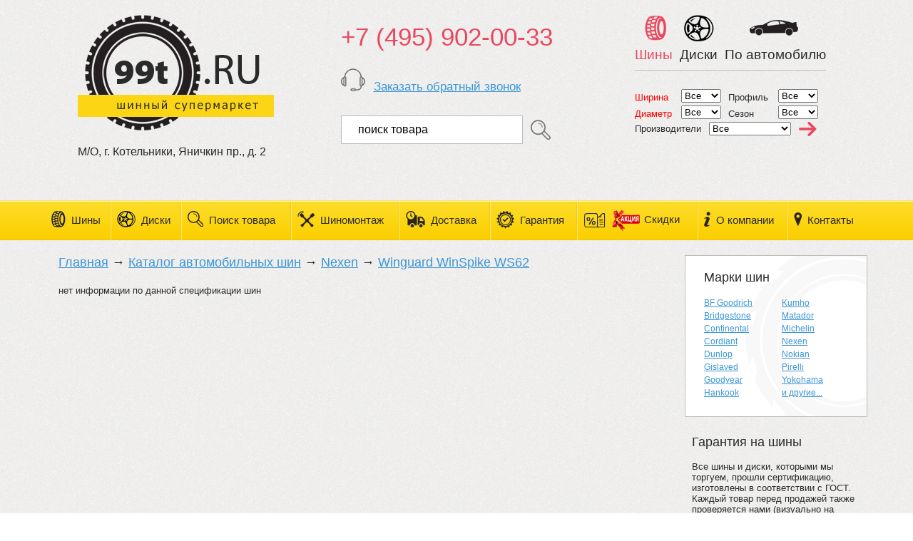

--- FILE ---
content_type: text/html; charset=UTF-8
request_url: https://99t.ru/tyres/nexen/winguard_winspike_ws62/215_65_r17_103t_xl/
body_size: 47447
content:
<!DOCTYPE html PUBLIC "-//W3C//DTD XHTML 1.0 Transitional//EN" "http://www.w3.org/TR/xhtml1/DTD/xhtml1-transitional.dtd">
<html xmlns="http://www.w3.org/1999/xhtml">
<head>
<meta http-equiv="Content-Type" content="text/html; charset=UTF-8" />
<title></title>
<meta name="keywords" content="">
<meta name="yandex-verification" content="74f19f3a9bb5ac84" />
<meta name="description" content="">
<style type="text/css">
<!--
body {
	margin-left: 0px;
	margin-top: 21px;
	margin-right: 0px;
	margin-bottom: 0px;
	background-image: url(/images/bg.gif);
}
body,td,th {
	font-family: Tahoma, Geneva, sans-serif;
	font-size: 13px;
	color: #2a2a2a;
}
-->
</style>
<link href="/css/99t.css?220613" rel="stylesheet" type="text/css" />
<link type="text/css" href="/css/highslide.css" rel="stylesheet" /> 
<link href="/css/ui-lightness11/jquery-ui.min.css" rel="stylesheet">
<link type="text/css" href="/css/style.css" rel="stylesheet" /> 
<link rel="icon" href="/favicon.ico" type="image/x-icon">
<script type="text/javascript" src="/js/jquery-1.11.2.min.js"></script>
<script type="text/javascript" src="/js/jquery-ui.min.js"></script>
<script type="text/javascript" src="/js/jquery.maskedinput.min.js"></script>
<script type="text/javascript" src="/js/client.js?202305183"></script>
<script type="text/javascript" src="/js/highslide.js"></script>
<script type="text/javascript" src="/js/script.js"></script>
</head>

<body>
<table width="100%" border="0" cellpadding="0" cellspacing="0">
  <tr>
    <td class="top_space"><div align="center"><table width="90%" border="0" align="center" cellpadding="0" cellspacing="0">
      <tr>
        <td valign="top" width="33%" class="space_top"><table border="0" align="center" cellpadding="0" cellspacing="0">
          <tr>
            <td align="left" valign="top"><a href="/"><img src="/images/99t_logo.png" alt="99t.ru - шинный супермаркет" width="275" height="162" border="0" title="99t.ru - шинный супермаркет" /></a></td>
          </tr>
          <tr>
            <td class="top_adress">М/О, г. Котельники, Яничкин пр., д. 2</td>
          </tr>
        </table></td>
        <td width="33%" valign="top" class="space_top"><table border="0" align="center" cellpadding="0" cellspacing="0">
          <tr>
            <td class="top_phone_black"><!--+7 (964) 502-00-33 (временно)--></td>
          </tr>
          <tr>
            <td class="top_phone_red"><nobr>+7 (495) 902-00-33</nobr><br><small class='top_phone_black'><!--<br>В связи с наступлением высокого сезона, сроки доставки товара могут увеличиваться.--></small></td>
          </tr>
          <tr>
            <td align="left"><table border="0" cellspacing="0" cellpadding="0">
              <tr>
                <td><img src="/images/order_online.png" width="34" height="32" border="0" /></td>
                <td class="callback"><br /><a href="#" class='recall'>Заказать обратный звонок</a></td>
              </tr>
            </table></td>
          </tr>
          <tr>
            <td class="top_search_space"><table border="0" cellspacing="0" cellpadding="0">
            <form id="searchform" name="searchform" method="post" action="/ssearch/">
              <tr>
                <td>
                  <input name="search_text" type="text" class="form_top_search" id="search_text" value="поиск товара" />
                </td>
                <td><input type="image" src="/images/search.png" name="search_image" width="28" height="28" hspace="11" border="0" id="search_image" /></a></td>
              </tr></form>
            </table></td>
          </tr>
        </table></td>
        <td width="33%" valign="top"><table border="0" align="center" cellpadding="0" cellspacing="0">
          <tr>
            <td><table width="100%" border="0" cellspacing="0" cellpadding="0">
              <tr>
                <td align="center"><img src="/images/tyres_red.png" name="top_tyre_image" width="30" height="35" border="0" id="top_tyre_image" /></td>
                <td align="center"><img src="/images/disks_black.png" name="top_wheel_image" width="42" height="37" border="0" id="top_wheel_image" /></td>
                <td align="center"><img src="/images/car_black.png" name="top_auto_image" width="68" height="22" border="0" id="top_auto_image" /></td>
              </tr>
              <tr>
                <td class="tyre_top_red" id="top_tyre_caption">Шины</td>
                <td class="disk_top" id="top_wheel_caption">Диски</td>
                <td class="car_top" id="top_auto_caption">По автомобилю</td>
              </tr>
            </table></td>
          </tr>
          <tr>
            <td>
﻿<!-- begin tyres -->        
<div id="top_tyres">
        <table width="100%" border="0" cellpadding="0" cellspacing="0" class="disk_select">
          <form id="tform2" name="tform2" method="get" action="/oldsearch.php">
          <tr>
            <td>
              <table width="100%" border="0" cellspacing="0" cellpadding="0">
                <tr>
                  <td style='color: red;'>Ширина</td>
                  <td>
                    <select name="tyrewidth" class="select_form1" id="tyrewidth2">
<option value=''>Все</option>
<option value="10">10</option>
<option value="13">13</option>
<option value="135">135</option>
<option value="145">145</option>
<option value="155">155</option>
<option value="165">165</option>
<option value="175">175</option>
<option value="185">185</option>
<option value="195">195</option>
<option value="205">205</option>
<option value="215">215</option>
<option value="225">225</option>
<option value="235">235</option>
<option value="245">245</option>
<option value="255">255</option>
<option value="265">265</option>
<option value="275">275</option>
<option value="285">285</option>
<option value="295">295</option>
<option value="30">30</option>
<option value="305">305</option>
<option value="31">31</option>
<option value="315">315</option>
<option value="32">32</option>
<option value="320">320</option>
<option value="325">325</option>
<option value="33">33</option>
<option value="335">335</option>
<option value="345">345</option>
<option value="35">35</option>
<option value="355">355</option>
<option value="37">37</option>
<option value="505">505</option>
<option value="520">520</option>
<option value="7">7</option>
<option value="7,5">7,5</option>

                    </select>
                  </td>
                  <td>Профиль</td>
                  <td>
                     <select name="tyreprofile" class="select_form1" id="tyreprofile2">
<option value=''>Все</option>
<option value='-'>-</option>
<option value="10,5">10,5</option>
<option value="11,5">11,5</option>
<option value="12,5">12,5</option>
<option value="15">15</option>
<option value="25">25</option>
<option value="30">30</option>
<option value="35">35</option>
<option value="40">40</option>
<option value="45">45</option>
<option value="50">50</option>
<option value="55">55</option>
<option value="60">60</option>
<option value="65">65</option>
<option value="70">70</option>
<option value="75">75</option>
<option value="80">80</option>
<option value="85">85</option>
<option value="9,5">9,5</option>

                     </select>
                  </td>
                </tr>
                <tr>
                  <td style='color: red;'>Диаметр</td>
                  <td>
                    <select name="tyrediameter" class="select_form1" id="tyrediameter2">
<option value=''>Все</option>
<option value="12">12</option>
<option value="13">13</option>
<option value="14">14</option>
<option value="15">15</option>
<option value="16">16</option>
<option value="17">17</option>
<option value="17,5">17,5</option>
<option value="18">18</option>
<option value="19">19</option>
<option value="20">20</option>
<option value="21">21</option>
<option value="22">22</option>
<option value="22,5">22,5</option>
<option value="23">23</option>
<option value="24">24</option>

                    </select>
                  </td>
                  <td>Сезон</td>
                  <td>
                    <select name="tyreseason" class="select_form1" id="tyreseason2">
<option value=''>Все</option>
<option value='W'>Зимние</option>
<option value='S'>Летние</option>
<option value='MS'>Всесезонные</option>
                    </select>
                  </td>
                </tr>
              </table>
            </td>
          </tr>
          <tr>
            <td>
              <table width="100%" border="0" cellspacing="0" cellpadding="0">
                <tr>
                  <td>
                    <table width="100%" border="0" cellspacing="0" cellpadding="0">
                        <tr>
                          <td>Производители</td>
                          <td>
                            <select name="tyremark" class="select_form2" id="tyremark2">
<option value=''>Все</option>
<option value="Accelera">Accelera</option>
<option value="Altenzo">Altenzo</option>
<option value="Antares">Antares</option>
<option value="Aplus">Aplus</option>
<option value="Arivo">Arivo</option>
<option value="Armstrong">Armstrong</option>
<option value="Atlander">Atlander</option>
<option value="Attar">Attar</option>
<option value="Austone">Austone</option>
<option value="Autogreen">Autogreen</option>
<option value="Avon">Avon</option>
<option value="Barez">Barez</option>
<option value="Bars">Bars</option>
<option value="Barum">Barum</option>
<option value="BF Goodrich">BF Goodrich</option>
<option value="Bridgestone">Bridgestone</option>
<option value="Centara">Centara</option>
<option value="Comforser">Comforser</option>
<option value="Compasal">Compasal</option>
<option value="Continental">Continental</option>
<option value="Contyre">Contyre</option>
<option value="Cordiant">Cordiant</option>
<option value="Delinte">Delinte</option>
<option value="Doublestar">Doublestar</option>
<option value="Dynamo">Dynamo</option>
<option value="Evergreen">Evergreen</option>
<option value="Falken">Falken</option>
<option value="Fortune">Fortune</option>
<option value="General">General</option>
<option value="Gislaved">Gislaved</option>
<option value="Goodride">Goodride</option>
<option value="Goodyear">Goodyear</option>
<option value="Greentrac">Greentrac</option>
<option value="Gripmax">Gripmax</option>
<option value="Habilead">Habilead</option>
<option value="Haida">Haida</option>
<option value="Hankook">Hankook</option>
<option value="Headway">Headway</option>
<option value="Hifly">Hifly</option>
<option value="Ikon Tyres">Ikon Tyres</option>
<option value="iLink">iLink</option>
<option value="Imperial">Imperial</option>
<option value="Jesstire">Jesstire</option>
<option value="Kapsen">Kapsen</option>
<option value="Kingnate">Kingnate</option>
<option value="Kleber">Kleber</option>
<option value="Kumho">Kumho</option>
<option value="Landsail">Landsail</option>
<option value="Landspider">Landspider</option>
<option value="Lanvigator">Lanvigator</option>
<option value="Lassa">Lassa</option>
<option value="Laufenn">Laufenn</option>
<option value="Leao">Leao</option>
<option value="LingLong">LingLong</option>
<option value="Marshal">Marshal</option>
<option value="Massimo">Massimo</option>
<option value="Matador">Matador</option>
<option value="Maxxis">Maxxis</option>
<option value="Michelin">Michelin</option>
<option value="Mirage">Mirage</option>
<option value="Nankang">Nankang</option>
<option value="Nexen">Nexen</option>
<option value="Nitto">Nitto</option>
<option value="Nokian">Nokian</option>
<option value="Ovation">Ovation</option>
<option value="Pace">Pace</option>
<option value="Pirelli">Pirelli</option>
<option value="Powertrac">Powertrac</option>
<option value="Prinx">Prinx</option>
<option value="Rapid">Rapid</option>
<option value="Riostone">Riostone</option>
<option value="Roadboss">Roadboss</option>
<option value="Roadcruza">Roadcruza</option>
<option value="Roadking">Roadking</option>
<option value="Roadmarch">Roadmarch</option>
<option value="Roador">Roador</option>
<option value="Roadstone">Roadstone</option>
<option value="RoadX">RoadX</option>
<option value="Rockblade">Rockblade</option>
<option value="Rotalla">Rotalla</option>
<option value="Royal Black">Royal Black</option>
<option value="Sailun">Sailun</option>
<option value="Sonix">Sonix</option>
<option value="Sunfull">Sunfull</option>
<option value="Superia">Superia</option>
<option value="Tigar">Tigar</option>
<option value="Torero">Torero</option>
<option value="Torque">Torque</option>
<option value="Tourador">Tourador</option>
<option value="Toyo">Toyo</option>
<option value="Tracmax">Tracmax</option>
<option value="Trazano">Trazano</option>
<option value="Triangle">Triangle</option>
<option value="Tunga">Tunga</option>
<option value="Unigrip">Unigrip</option>
<option value="Unistar">Unistar</option>
<option value="Viatti">Viatti</option>
<option value="Vittos">Vittos</option>
<option value="Vredestein">Vredestein</option>
<option value="Wanli">Wanli</option>
<option value="West Lake">West Lake</option>
<option value="Windforce">Windforce</option>
<option value="Yokohama">Yokohama</option>
<option value="Zeetex">Zeetex</option>
<option value="Zmax">Zmax</option>
<option value="Кама">Кама</option>

                            </select>
                          </td>
                        </tr>
                    </table>
                  </td>
                  <td valign="bottom"><input type="image" src="/images/arrow_red1.png" name="Image31" width="34" height="20" border="0" onclick="javascript: return top_check_tyre_form();" id="top_searchtyreimg" /></a>
                  </td>
                </tr>
              </table>
            </td>
          </tr>
          </form>
        </table>
</div>
<!-- end tyres -->

﻿<!-- begin wheels -->
<div id="top_wheels" style='display:none;'>
         <table width="100%" border="0" cellpadding="0" cellspacing="0" class="disk_select">
           <form id="wform2" name="wform2" method="get" action="/oldsearch.php">
           <tr>
             <td>
               <table width="100%" border="0" cellspacing="0" cellpadding="0">
                 <tr>
                   <td>Ширина</td>
                   <td>
                     <select name="wheelwidth" class="select_form1" id="wheelwidth2">
<option value=''>Все</option>
<option value="10">10</option>
<option value="10,5">10,5</option>
<option value="11">11</option>
<option value="11,5">11,5</option>
<option value="12">12</option>
<option value="4,5">4,5</option>
<option value="5">5</option>
<option value="5,5">5,5</option>
<option value="6">6</option>
<option value="6,5">6,5</option>
<option value="7">7</option>
<option value="7,5">7,5</option>
<option value="8">8</option>
<option value="8,5">8,5</option>
<option value="9">9</option>
<option value="9,5">9,5</option>

                     </select>
                   </td>
                   <td style='color: red;'>Диаметр</td>
                   <td>
                     <select name="wheeldiameter" class="select_form1" id="wheeldiameter2">
<option value=''>Все</option>
<option value="13">13</option>
<option value="14">14</option>
<option value="15">15</option>
<option value="16">16</option>
<option value="17">17</option>
<option value="18">18</option>
<option value="19">19</option>
<option value="20">20</option>
<option value="21">21</option>
<option value="22">22</option>
<option value="23">23</option>
<option value="24">24</option>

                     </select>
                   </td>
                 </tr>
                 <tr>
                   <td style='color: red;'>Отверстия</td>
                   <td>
                     <select name="wheelstud" class="select_form1" id="wheelstud2">
<option value=''>Все</option>
<option value="4">4</option>
<option value="5">5</option>
<option value="6">6</option>
<option value="8">8</option>

                     </select>
                   </td>
                   <td style='color: red;'>PCD</td>
                   <td>
                     <select name="wheelpcd" class="select_form1" id="wheelpcd2">
<option value=''>Все</option>
<option value="100">100</option>
<option value="105">105</option>
<option value="108">108</option>
<option value="110">110</option>
<option value="112">112</option>
<option value="114,3">114,3</option>
<option value="115">115</option>
<option value="118">118</option>
<option value="120">120</option>
<option value="127">127</option>
<option value="130">130</option>
<option value="139,7">139,7</option>
<option value="150">150</option>
<option value="160">160</option>
<option value="170">170</option>
<option value="180">180</option>
<option value="98">98</option>

                     </select>
                   </td>
                 </tr>
                 <tr>
                   <td>Вылет</td>
                   <td>
                     <select name="wheelet" class="select_form1" id="wheelet2">
<option value=''>Все</option>
<option value="-10">-10</option>
<option value="-15">-15</option>
<option value="-20">-20</option>
<option value="-35">-35</option>
<option value="-44">-44</option>
<option value="-45">-45</option>
<option value="-5">-5</option>
<option value="10">10</option>
<option value="105">105</option>
<option value="106">106</option>
<option value="109">109</option>
<option value="15">15</option>
<option value="18">18</option>
<option value="19">19</option>
<option value="2">2</option>
<option value="20">20</option>
<option value="21">21</option>
<option value="22">22</option>
<option value="23">23</option>
<option value="24">24</option>
<option value="25">25</option>
<option value="26">26</option>
<option value="27">27</option>
<option value="28">28</option>
<option value="29">29</option>
<option value="30">30</option>
<option value="31">31</option>
<option value="31,5">31,5</option>
<option value="32">32</option>
<option value="33">33</option>
<option value="34">34</option>
<option value="34,5">34,5</option>
<option value="35">35</option>
<option value="36">36</option>
<option value="37">37</option>
<option value="37,5">37,5</option>
<option value="38">38</option>
<option value="38,5">38,5</option>
<option value="39">39</option>
<option value="39,5">39,5</option>
<option value="40">40</option>
<option value="40,5">40,5</option>
<option value="41">41</option>
<option value="41,5">41,5</option>
<option value="42">42</option>
<option value="42,5">42,5</option>
<option value="43">43</option>
<option value="43,5">43,5</option>
<option value="44">44</option>
<option value="44,5">44,5</option>
<option value="45">45</option>
<option value="45,5">45,5</option>
<option value="46">46</option>
<option value="46,5">46,5</option>
<option value="47">47</option>
<option value="47,5">47,5</option>
<option value="48">48</option>
<option value="48,5">48,5</option>
<option value="49">49</option>
<option value="49,5">49,5</option>
<option value="5">5</option>
<option value="50">50</option>
<option value="50,5">50,5</option>
<option value="51">51</option>
<option value="51,5">51,5</option>
<option value="52">52</option>
<option value="52,5">52,5</option>
<option value="53">53</option>
<option value="53,5">53,5</option>
<option value="54">54</option>
<option value="55">55</option>
<option value="55,5">55,5</option>
<option value="56">56</option>
<option value="57">57</option>
<option value="58">58</option>
<option value="59">59</option>
<option value="60">60</option>
<option value="61">61</option>
<option value="61,5">61,5</option>
<option value="62">62</option>
<option value="64">64</option>
<option value="65">65</option>
<option value="66">66</option>
<option value="68">68</option>
<option value="69">69</option>
<option value="71">71</option>

                     </select>
                   </td>
                   <td>Тип</td>
                   <td>
                     <select name="wheeltype" class="select_form1" id="wheeltype2">
<option value=''>Все</option>
<option value='L'>Легкосплавные литые</option>
<option value='S'>Стальные штампованные</option>
<option value='K'>Кованые</option>
                     </select>
                   </td>
                 </tr>
               </table>
             </td>
           </tr>
           <tr>
             <td>
               <table width="100%" border="0" cellspacing="0" cellpadding="0">
                 <tr>
                   <td>
                     <table width="100%" border="0" cellspacing="0" cellpadding="0">
                       <tr>
                         <td>Диаметр ступицы</td>
                         <td>
                           <select name="wheelcb" class="select_form1" id="wheelcb2">
<option value=''>Все</option>
<option value="100,1">100,1</option>
<option value="106,1">106,1</option>
<option value="106,2">106,2</option>
<option value="107,1">107,1</option>
<option value="108,1">108,1</option>
<option value="108,3">108,3</option>
<option value="108,4">108,4</option>
<option value="108,5">108,5</option>
<option value="108,6">108,6</option>
<option value="110,1">110,1</option>
<option value="110,5">110,5</option>
<option value="112">112</option>
<option value="130">130</option>
<option value="130,1">130,1</option>
<option value="139">139</option>
<option value="54,1">54,1</option>
<option value="56,1">56,1</option>
<option value="56,6">56,6</option>
<option value="57,1">57,1</option>
<option value="58,1">58,1</option>
<option value="58,5">58,5</option>
<option value="58,6">58,6</option>
<option value="59,6">59,6</option>
<option value="60">60</option>
<option value="60,1">60,1</option>
<option value="62,5">62,5</option>
<option value="62,6">62,6</option>
<option value="63,3">63,3</option>
<option value="63,35">63,35</option>
<option value="63,4">63,4</option>
<option value="64,1">64,1</option>
<option value="65">65</option>
<option value="65,1">65,1</option>
<option value="66,1">66,1</option>
<option value="66,45">66,45</option>
<option value="66,5">66,5</option>
<option value="66,6">66,6</option>
<option value="67,1">67,1</option>
<option value="69,1">69,1</option>
<option value="70,1">70,1</option>
<option value="70,3">70,3</option>
<option value="70,6">70,6</option>
<option value="71,1">71,1</option>
<option value="71,5">71,5</option>
<option value="71,6">71,6</option>
<option value="72">72</option>
<option value="72,6">72,6</option>
<option value="73,1">73,1</option>
<option value="74,1">74,1</option>
<option value="75">75</option>
<option value="75,1">75,1</option>
<option value="76">76</option>
<option value="77,8">77,8</option>
<option value="77,9">77,9</option>
<option value="78">78</option>
<option value="78,1">78,1</option>
<option value="79">79</option>
<option value="84">84</option>
<option value="84,1">84,1</option>
<option value="89,1">89,1</option>
<option value="92,3">92,3</option>
<option value="92,5">92,5</option>
<option value="93,1">93,1</option>
<option value="95,1">95,1</option>
<option value="98">98</option>
<option value="98,5">98,5</option>
<option value="98,6">98,6</option>

                           </select>
                         </td>
                       </tr>
                       <tr>
                         <td>Производители</td>
                         <td>
                           <select name="wheelmark" class="select_form2" id="wheelmark2">
<option value=''>Все</option>
<option value="Alcasta">Alcasta</option>
<option value="Alutec">Alutec</option>
<option value="Cross Street">Cross Street</option>
<option value="Dezent">Dezent</option>
<option value="Inforged">Inforged</option>
<option value="LegeArtis Concept">LegeArtis Concept</option>
<option value="LegeArtis Optima">LegeArtis Optima</option>
<option value="LS">LS</option>
<option value="MAK">MAK</option>
<option value="Megami">Megami</option>
<option value="NZ">NZ</option>
<option value="OZ Racing">OZ Racing</option>
<option value="Replay">Replay</option>
<option value="Trebl">Trebl</option>
<option value="X'trike">X'trike</option>
<option value="YST">YST</option>
<option value="КиК">КиК</option>

                           </select>
                         </td>
                       </tr>
                     </table>
                   </td>
                   <td valign="bottom">
                     <input type="image" src="/images/arrow_red1.png" name="Image7" onclick="javascript: return top_check_wheel_form();" width="34" height="20" border="0" id="top_searchwheelimg" /></a>
                   </td>
                 </tr>
               </table>
             </td>
           </tr>
           </form>
         </table>
</div>
<!-- end wheels -->

﻿<!-- begin auto -->
<div id="top_auto" style='display:none;'>
        <table width="100%" border="0" cellpadding="0" cellspacing="0" class="disk_select">
          <form id="aform2" name="aform2" method="get" action="/oldsearch.php">
          <tr>
            <td>
              <table width="100%" border="0" cellspacing="0" cellpadding="0">
                <tr>
                  <td style='color: red;'>Марка</td>
                  <td>
                    <select name="automark" class="select_form3" id="automark2">
<option value=''> -= Все =- </option>
<option value='Acura'>Acura</option>
<option value='Alfa Romeo'>Alfa Romeo</option>
<option value='Aston Martin'>Aston Martin</option>
<option value='Audi'>Audi</option>
<option value='BAIC'>BAIC</option>
<option value='Bentley'>Bentley</option>
<option value='BMW'>BMW</option>
<option value='Brilliance'>Brilliance</option>
<option value='Bugatti'>Bugatti</option>
<option value='Buick'>Buick</option>
<option value='BYD'>BYD</option>
<option value='Cadillac'>Cadillac</option>
<option value='Changan'>Changan</option>
<option value='Chery'>Chery</option>
<option value='Chevrolet'>Chevrolet</option>
<option value='Chrysler'>Chrysler</option>
<option value='Citroen'>Citroen</option>
<option value='Dacia'>Dacia</option>
<option value='Daewoo'>Daewoo</option>
<option value='Daihatsu'>Daihatsu</option>
<option value='Datsun'>Datsun</option>
<option value='Dodge'>Dodge</option>
<option value='Dongfeng'>Dongfeng</option>
<option value='Exeed'>Exeed</option>
<option value='FAW'>FAW</option>
<option value='Ferrari'>Ferrari</option>
<option value='Fiat'>Fiat</option>
<option value='Fisker'>Fisker</option>
<option value='Ford'>Ford</option>
<option value='Foton'>Foton</option>
<option value='GAC'>GAC</option>
<option value='Geely'>Geely</option>
<option value='Genesis'>Genesis</option>
<option value='GMC'>GMC</option>
<option value='Great Wall'>Great Wall</option>
<option value='Haima'>Haima</option>
<option value='Haval'>Haval</option>
<option value='Holden'>Holden</option>
<option value='Honda'>Honda</option>
<option value='Hummer'>Hummer</option>
<option value='Hyundai'>Hyundai</option>
<option value='Infiniti'>Infiniti</option>
<option value='Isuzu'>Isuzu</option>
<option value='Iveco'>Iveco</option>
<option value='Jac'>Jac</option>
<option value='Jaecoo'>Jaecoo</option>
<option value='Jaguar'>Jaguar</option>
<option value='Jeep'>Jeep</option>
<option value='Kaiyi'>Kaiyi</option>
<option value='Kia'>Kia</option>
<option value='Lamborghini'>Lamborghini</option>
<option value='Lancia'>Lancia</option>
<option value='Land Rover'>Land Rover</option>
<option value='Lexus'>Lexus</option>
<option value='Lifan'>Lifan</option>
<option value='Lincoln'>Lincoln</option>
<option value='Livan'>Livan</option>
<option value='Lotus'>Lotus</option>
<option value='Marussia'>Marussia</option>
<option value='Maserati'>Maserati</option>
<option value='Maybach'>Maybach</option>
<option value='Mazda'>Mazda</option>
<option value='McLaren'>McLaren</option>
<option value='Mercedes'>Mercedes</option>
<option value='Mercedes-Maybach'>Mercedes-Maybach</option>
<option value='Mercury'>Mercury</option>
<option value='MG'>MG</option>
<option value='Mini'>Mini</option>
<option value='Mitsubishi'>Mitsubishi</option>
<option value='Nissan'>Nissan</option>
<option value='Opel'>Opel</option>
<option value='Peugeot'>Peugeot</option>
<option value='Plymouth'>Plymouth</option>
<option value='Pontiac'>Pontiac</option>
<option value='Porsche'>Porsche</option>
<option value='Ravon'>Ravon</option>
<option value='Renault'>Renault</option>
<option value='Rolls-Royce'>Rolls-Royce</option>
<option value='Rover'>Rover</option>
<option value='Saab'>Saab</option>
<option value='Saturn'>Saturn</option>
<option value='Scion'>Scion</option>
<option value='Seat'>Seat</option>
<option value='Skoda'>Skoda</option>
<option value='Smart'>Smart</option>
<option value='Ssang Yong'>Ssang Yong</option>
<option value='Subaru'>Subaru</option>
<option value='Suzuki'>Suzuki</option>
<option value='Tank'>Tank</option>
<option value='Tesla'>Tesla</option>
<option value='Toyota'>Toyota</option>
<option value='Volkswagen'>Volkswagen</option>
<option value='Volvo'>Volvo</option>
<option value='ВАЗ'>ВАЗ</option>
<option value='ГАЗ'>ГАЗ</option>
<option value='Москвич'>Москвич</option>
<option value='УАЗ'>УАЗ</option>
                    </select>
                  </td>
                </tr>
                <tr>
                  <td style='color: red;'>Модель</td>
                  <td>
                    <select name="automodel" class="select_form3" id="automodel2">
                    </select>
                  </td>
                </tr>
                <tr>
                  <td style='color: red;'>Год</td>
                  <td>
                    <select name="autoyear" class="select_form4" id="autoyear2">
                    </select>
                  </td>
                </tr>
                <tr>
                  <td style='color: red;'>Мод-ция</td>
                  <td>
                    <select name="automod" class="select_form4" id="automod2">
                    </select>
&nbsp; <input type="image" src="/images/arrow_red1.png" name="Image32" onclick="javascript: return top_check_auto_form();" width="34" height="20" border="0" id="top_searchautoimg" /></a>
                  </td>
                </tr>
              </table>
            </td>
          </tr>
          </form>
        </table>
</div>
<!-- end auto -->

            </td>
          </tr>
        </table></td>
      </tr>
    </table></div></td>
  </tr>
  <tr>
    <td class="bg_menu"><table width="90%" border="0" align="center" cellpadding="0" cellspacing="0"  style='max-width: 1200px;'>
      <tr>
        <td class="menu_line"><table border="0" cellspacing="0" cellpadding="0">
          <tr>
            <td><a href="/tyres/"><img src="/images/tyre_icon.png" width="20" height="56" border="0" /></a></td>
            <td class="menu_punkt"><a href="/tyres/">Шины</a></td>
          </tr>
        </table></td>
        <td class="menu_line"><table border="0" cellspacing="0" cellpadding="0">
          <tr>
            <td><a href="/wheels/"><img src="/images/disk_icon.png" width="26" height="56" border="0" /></a></td>
            <td class="menu_punkt"><a href="/wheels/">Диски</a></td>
          </tr>
        </table></td>
        <td class="menu_line"><table border="0" cellspacing="0" cellpadding="0">
          <tr>
            <td><a href="/search/"><img src="/images/search_icon.png" width="22" height="56" border="0" /></a></td>
            <td class="menu_punkt"><a href="/search/">Поиск товара</a></td>
          </tr>
        </table></td>
        <td class="menu_line"><table border="0" cellspacing="0" cellpadding="0">
          <tr>
            <td><a href="/accessories/"><img src="/images/montaj_icon.png" width="24" height="56" border="0" /></a></td>
            <td class="menu_punkt"><a href="/mounting/">Шиномонтаж</a></td>
          </tr>
        </table></td>
        <td class="menu_line"><table border="0" cellspacing="0" cellpadding="0">
          <tr>
            <td><a href="/delivery/"><img src="/images/delivery_icon.png" width="27" height="56" border="0" /></a></td>
            <td class="menu_punkt"><a href="/delivery/">Доставка</a></td>
          </tr>
        </table></td>
        <td class="menu_line"><table border="0" cellspacing="0" cellpadding="0">
          <tr>
            <td><a href="/warranty/"><img src="/images/warranty_icon.png" width="25" height="56" border="0" /></a></td>
            <td class="menu_punkt"><a href="/warranty/">Гарантия</a></td>
          </tr>
        </table></td>
        <td class="menu_line"><table border="0" cellspacing="0" cellpadding="0">
          <tr>
            <td><a href="/discounts/"><img src="/images/sale_icon.png" width="31" height="56" border="0" /></a></td>
            <td class="menu_punkt"><a href="/discounts/"><img src='/images/action.png' align='absmiddle'> Скидки</a></td>
          </tr>
        </table></td>
        <td class="menu_line"><table border="0" cellspacing="0" cellpadding="0">
          <tr>
            <td><a href="/about/"><img src="/images/company_icon.png" width="9" height="56" border="0" /></a></td>
            <td class="menu_punkt"><a href="/about/">О&nbsp;компании</a></td>
          </tr>
        </table></td>
        <td class="menu_space"><table border="0" cellspacing="0" cellpadding="0">
          <tr>
            <td><a href="/contacts/"><img src="/images/contact_icon.png" width="11" height="56" border="0" /></a></td>
            <td class="menu_punkt"><a href="/contacts/">Контакты</a></td>
          </tr>
        </table></td>
      </tr>
    </table></td>
  </tr>
  <tr>
    <td class="center_space" >
      <table  width="90%" border="0" align="center" cellpadding="0" cellspacing="0">
      <tr>

      <td width="100%" class="center_space2">

        <table width="100%" border="0" cellspacing="0" cellpadding="0">
          <tr>
            <td class="text18"><a href='/'>Главная</a> &rarr; <a href='/tyres/'>Каталог автомобильных шин</a> &rarr; <a href='/tyres/nexen/'>Nexen</a> &rarr; <a href='/tyres/nexen/winguard_winspike_ws62/'>Winguard WinSpike WS62</a><br /><br />

            </td>
          </tr>
        </table>


нет информации по данной спецификации шин

        </td>
        <td width="256" valign="top">

<!--<a href="/tyres/goodyear/" title="Бесплатный шиномонтаж на летние шины GOODYEAR"><img src="/images/goodyear_mount.jpg" alt="Бесплатный шиномонтаж на летние шины GOOYEAR" style="margin-bottom: 15px; border: 1px solid grey;"></a>
-->
          <table width="256" border="0" cellspacing="0" cellpadding="0">
            <tr>
              <td class="tyre_table"><h2>Марки шин</h2>
                <table width="100%" border="0" cellspacing="0" cellpadding="0">
                  <tr>
                    <td class="tab5" width="50%">
                      <a href="/tyres/bf_goodrich/">BF Goodrich</a><br />
                      <a href="/tyres/bridgestone/">Bridgestone</a><br />
                      <a href="/tyres/continental/">Continental</a><br />
                      <a href="/tyres/cordiant/">Cordiant</a><br />
                      <a href="/tyres/dunlop/">Dunlop</a><br />
                      <a href="/tyres/gislaved/">Gislaved</a><br />
                      <a href="/tyres/goodyear/">Goodyear</a><br />
                      <a href="/tyres/hankook/">Hankook</a>
                    </td>
                    <td class="tab5" width="50%">
                      <a href="/tyres/kumho/">Kumho</a><br />
                      <a href="/tyres/matador/">Matador</a><br />
                      <a href="/tyres/michelin/">Michelin</a><br />
                      <a href="/tyres/nexen/">Nexen</a><br />
                      <a href="/tyres/nokian/">Nokian</a><br />
                      <a href="/tyres/pirelli/">Pirelli</a><br />
                      <a href="/tyres/yokohama/">Yokohama</a><br />
                      <a href="/tyres/">и другие...</a></td>
                  </tr>
                </table></td>
            </tr>
        </table><br />

          <table width="100%" border="0" cellspacing="0" cellpadding="0">
            <tr>
              <td class="tab6"><h2>Гарантия на шины</h2>
                <p>Все шины и диски, которыми мы 
                  торгуем, прошли сертификацию, 
                  изготовлены в соответствии с ГОСТ. 
                  Каждый товар перед продажей 
                  также проверяется нами (визуально 
                  на отсутствие дефектов и полноту 
                  комплектации), мы дорожим своей 
                репутацией.</p></td>
            </tr>
          </table><br />
          <table width="256" border="0" cellspacing="0" cellpadding="0">
            <tr>
              <td class="point_gorizont"><img src="/images/spacer.gif" width="256" height="1" /></td>
            </tr>
          </table><br />
          <table width="100%" border="0" cellspacing="0" cellpadding="0">
            <tr>
              <td class="tab6"><h2>Доставка</h2>
                <p>С 12-00 до 18-00 по рабочим дням по Москве и Московской области (в 
                пределах 5 км от МКАД) составляет 700 рублей. На акционные товары - доставка бесплатна.</p></td>
            </tr>
          </table>
<br> 

          <table width="256" border="0" cellspacing="0" cellpadding="0">
            <tr>
              <td class="point_gorizont"><img src="/images/spacer.gif" width="256" height="1" /></td>
            </tr>
          </table><br />
          <table width="256" border="0" cellspacing="0" cellpadding="0">
            <tr>
              <td align="center" valign="top"><img src="/images/worktime_icon.png" width="26" height="25" vspace="10" border="0" /></td>
              <td class="tab3">Режим работы</td>
            </tr>
            <tr>
              <td align="center" valign="top">&nbsp;</td>
              <td class="tab4"><b>Офис и склад:</b><table border="0" cellspacing="0" cellpadding="0">
                <tr>
                  <td class="tab1">Пн-чт</td>
                  <td class="tab2">с 9:00 по 18:00</td>
                </tr>
                <tr>
                  <td class="tab1">Пт</td>
                  <td class="tab2">с 9:00 по 17:00</td>
                </tr>
                <tr>
                  <td class="tab1"><font color='red'>Сб, Вс</font></td>
                  <td class="tab2"><font color='red'>выходной</font></td>
                </tr>
              </table>
              </td>
            </tr>
          </table>
<div class='grats'>
<img src="/images/new_year.png"><br />
<span>Уважаемые клиенты и партнеры!</span>

<b>Поздравляем Вас с Новым Годом и Рождеством!</b><br />
Сообщаем, что с 31 декабря по 11 января офис компании не работает<br />
Заказы принимаются через сайт круглосуточно.
<br>
<br><br>С уважением, менеджеры 99t.ru
<br>
<br>
</div>
</td>
      </tr>
    </table></td>
  </tr>
  <tr>
    <td class="bottom_space"><table width="90%" border="0" align="center" cellpadding="0" cellspacing="0">
      <tr>
        <td class="bottom_text"><p>&copy; ООО &quot;Юнайтед Тайерс&quot;, 2013-2026</p>
          <p>Тел: (495) 902-00-33 (мн.) e-mail: <a href='mailto:info@99t.ru'>info@99t.ru</a></p>
          <p>Все права на материалы, находящиеся на сайте, охраняются в соответствии с законодательством РФ.<br />
          Вся информация на сайте, включая цены на товары, носит исключительно информационный характер и не является публичной офертой.</p>
          <table border="0" cellspacing="0" cellpadding="0">
            <tr>
              <td class="tab_bottom_space"><!--<img src="/images/visa_mastercard.gif" width="95" height="30" border="0" title="Мы принимаем к оплате платежные карты Visa/Mastercard" />--></td>
              <td class="tab_bottom_space"><!--<img src="/images/mail_ru.gif" width="88" height="30" border="0" />--></td>
              <td class="tab_bottom_space">
<!-- Yandex.Metrika informer -->
<!-- <a href="https://metrika.yandex.ru/stat/?id=24942443&amp;from=informer"
target="_blank" rel="nofollow"><img src="//bs.yandex.ru/informer/24942443/3_1_FFFFFFFF_EFEFEFFF_0_pageviews"
style="width:88px; height:31px; border:0;" alt="Яндекс.Метрика" title="Яндекс.Метрика: данные за сегодня (просмотры, визиты и уникальные посетители)" onclick="try{Ya.Metrika.informer({i:this,id:24942443,lang:'ru'});return false}catch(e){}"/></a>
-->
<!-- /Yandex.Metrika informer -->
<!-- Yandex.Metrika counter -->

<script type="text/javascript">
(function (d, w, c) {
    (w[c] = w[c] || []).push(function() {
        try {
            w.yaCounter24942443 = new Ya.Metrika({id:24942443,
                    webvisor:true,
                    clickmap:true,
                    trackLinks:true,
                    accurateTrackBounce:true});
        } catch(e) { }
    });

    var n = d.getElementsByTagName("script")[0],
        s = d.createElement("script"),
        f = function () { n.parentNode.insertBefore(s, n); };
    s.type = "text/javascript";
    s.async = true;
    s.src = (d.location.protocol == "https:" ? "https:" : "http:") + "//mc.yandex.ru/metrika/watch.js";

    if (w.opera == "[object Opera]") {
        d.addEventListener("DOMContentLoaded", f, false);
    } else { f(); }
})(document, window, "yandex_metrika_callbacks");
</script>
<noscript><div><img src="//mc.yandex.ru/watch/24942443" style="position:absolute; left:-9999px;" alt="" /></div></noscript>
<!-- /Yandex.Metrika counter -->
</td>
          <td class="tab_bottom_space"><!--<a href="https://clck.yandex.ru/redir/dtype=stred/pid=47/cid=1248/*https://market.yandex.ru/grade-shop.xml?shop_id=228358"><img src="https://clck.yandex.ru/redir/dtype=stred/pid=47/cid=1248/*https://img.yandex.ru/market/informer3.png" border="0" alt="Оцените качество магазина 99t.ru на Яндекс.Маркете." />--></a></td>
              <td class="tab_bottom_space"><!--<a href="https://clck.yandex.ru/redir/dtype=stred/pid=47/cid=2508/*https://grade.market.yandex.ru/?id=228358&action=link"><img src="https://clck.yandex.ru/redir/dtype=stred/pid=47/cid=2505/*https://grade.market.yandex.ru/?id=228358&action=image&size=0" border="0" width="88" height="31" alt="Читайте отзывы покупателей и оценивайте качество магазина 99t.ru на Яндекс.Маркете" /></a>--></td>
            </tr>
          </table>
          <p><a href="/tyres/">Каталог шин</a> | <a href="/wheels/">Каталог дисков</a> | <a href="/accessories/">Аксессуары</a> | <a href="/search/">Поиск шин и дисков</a> | <a href="/mounting/">Шиномонтаж</a> | <a href="/delivery/">Доставка и оплата</a> | <a href="/warranty/">Гарантии качества</a> | <a href="/discounts/">Скидки</a> | <a href="/contacts/">Контакты</a> | <a href="/sitemap/">Карта сайта</a></p></td>
        <td align="right" valign="bottom"><a href="https://www.ranga.ru" target='_blank'><img src="/images/design_by_ranga.gif" alt="Design by RANGA Performance" title="Design by RANGA Performance" width="114" height="50" border="0" /></a></td>
      </tr>
    </table></td>
  </tr>
</table>
<div id='recallorder'><center><i>Вы не дозвонились? Сейчас нерабочее время?<br> Вам необходима консультация?</i></center><br /><br />
Вы можете оставить Ваши координаты и задать интересующий Вас вопрос. Менеджер нашей компании обязательно перезвонит Вам в удобное для Вас время и ответит на него.<br /><br />
<table width="100%" border="0">
<form name="recall" id="recall">
<tr>
  <td>Как Вас зовут?<sup><font color="red">*</font></sup></td>
  <td><input id="rname" name="rname"></td>
</tr>
<tr>
  <td>Как с Вами связаться?<sup><font color="red">*</font></sup></td>
  <td><input id="rcall" name="rcall"></td>
</tr>
<tr>
  <td colspan="2">Ваш вопрос, предложение или отзыв<sup><font color="red">*</font></sup><br>
  <textarea id="rquestion" name="rquestion"></textarea>
  </td>
</tr>
</form>
</table>
</div>
<div id='orderfollow'></div>
<script>
  (function(i,s,o,g,r,a,m){i['GoogleAnalyticsObject']=r;i[r]=i[r]||function(){
  (i[r].q=i[r].q||[]).push(arguments)},i[r].l=1*new Date();a=s.createElement(o),
  m=s.getElementsByTagName(o)[0];a.async=1;a.src=g;m.parentNode.insertBefore(a,m)
  })(window,document,'script','//www.google-analytics.com/analytics.js','ga');

  ga('create', 'UA-50870265-1', '99t.ru');
  ga('send', 'pageview');

</script>
<!-- BEGIN JIVOSITE CODE  -->
<!--<script type='text/javascript'>
(function(){ var widget_id = 'hr8i5DoY6v';var d=document;var w=window;function l(){
var s = document.createElement('script'); s.type = 'text/javascript'; s.async = true; s.src = '//code.jivosite.com/script/widget/'+widget_id; var ss = document.getElementsByTagName('script')[0]; ss.parentNode.insertBefore(s, ss);}if(d.readyState=='complete'){l();}else{if(w.attachEvent){w.attachEvent('onload',l);}else{w.addEventListener('load',l,false);}}})();</script>
-->
<!-- {/literal} END JIVOSITE CODE -->
<img id="loader" src="/images/atom2.gif" alt="Loading, please wait">
<div itemscope itemtype="https://schema.org/Organization" style="display:none;">
<meta itemprop="name" content="Интернет-магазин 99t.ru" />
<link itemprop="logo" href="https://99t.ru/images/99t_logo.png" />
<link itemprop="url" href="https://99t.ru" />
<meta itemprop="description" content="Интернет-магазин 99t.ru" />
<meta itemprop="email" content="info@99t.ru" />
<div itemprop="address" itemscope itemtype="https://schema.org/PostalAddress">
<meta itemprop="addressLocality" content="Котельники, Московская область, Россия" />			  
<meta itemprop="postalCode" content="141000" />
<meta itemprop="streetAddress" content="Яничкин проезд, д. 2" />
<meta itemprop="telephone" content="+7 (495) 902-00-33" />
</div>
</body>
</html>


--- FILE ---
content_type: text/css
request_url: https://99t.ru/css/99t.css?220613
body_size: 17303
content:
.top_space {
	padding-bottom: 21px;
	text-align: center;
	vertical-align: bottom;
}
.space_top {
	padding-right: 20px;
}
.top_adress {
	font-size: 16px;
	text-align: left;
	vertical-align: bottom;
	padding-top: 21px;
}
.top_phone_black {
	font-size: 12px;
	text-align: left;
	vertical-align: top;
	padding-bottom: 11px;
	font-weight: normal;
}
.top_phone_red {
	font-size: 35px;
	color: #e9495f;
	text-align: left;
	vertical-align: top;
	font-weight: normal;
	padding-bottom: 20px;
}
.callback {
	font-size: 17px;
	padding-left: 12px;
}
a:link {
	color: #3b96d6;
	text-decoration: underline;
}
a:visited {
	color: #2F7DB4;
	text-decoration: underline;
}
a:hover {
	color: #e9495f;
	text-decoration: none;
}
a:active {
	color: #e9495f;
	text-decoration: none;
}
.top_search_space {
	text-align: left;
	padding-top: 30px;
}
.form_top_search {
	font-size: 16px;
	height: 36px;
	width: 220px;
	padding-right: 10px;
	padding-left: 23px;
	background-color: #FFF;
	border: 1px solid #bcbcbc;
	text-align: left;
}
.tyre_top {
	font-size: 19px;
	text-align: center;
	padding-top: 8px;
	padding-right: 5px;
	padding-bottom: 10px;
	border-bottom-width: 1px;
	border-bottom-style: solid;
	border-bottom-color: #bcbcbc;
}
.tyre_top a:link {
	font-size: 20px;
	color: #2a2a2a;
	text-decoration: none;
}
.tyre_top a:visited {
	font-size: 20px;
	color: #2a2a2a;
	text-decoration: none;
}
.tyre_top a:hover {
	font-size: 20px;
	color: #e9495f;
	text-decoration: none;
}
.tyre_top a:active {
	font-size: 20px;
	color: #e9495f;
	text-decoration: none;
}
.tyre_top_red {
	font-size: 19px;
	text-align: center;
	padding-top: 8px;
	color: #e9495f;
	padding-right: 5px;
	padding-bottom: 10px;
	border-bottom-width: 1px;
	border-bottom-style: solid;
	border-bottom-color: #bcbcbc;
}
.disk_top {
	font-size: 19px;
	text-align: center;
	padding-top: 8px;
	padding-right: 5px;
	padding-left: 5px;
	padding-bottom: 10px;
	border-bottom-width: 1px;
	border-bottom-style: solid;
	border-bottom-color: #bcbcbc;
}
.disk_top a:link {
	font-size: 20px;
	color: #2a2a2a;
	text-decoration: none;
}
.disk_top a:visited {
	font-size: 20px;
	color: #2a2a2a;
	text-decoration: none;
}
.disk_top a:hover {
	font-size: 20px;
	color: #e9495f;
	text-decoration: none;
}
.disk_top a:active {
	font-size: 20px;
	color: #e9495f;
	text-decoration: none;
}
.disk_top_red {
	font-size: 19px;
	color: #e9495f;
	text-align: center;
	padding-top: 8px;
	padding-right: 5px;
	padding-left: 5px;
	padding-bottom: 10px;
	border-bottom-width: 1px;
	border-bottom-style: solid;
	border-bottom-color: #bcbcbc;
}
.car_top {
	font-size: 19px;
	text-align: center;
	padding-top: 8px;
	padding-left: 5px;
	padding-bottom: 10px;
	border-bottom-width: 1px;
	border-bottom-style: solid;
	border-bottom-color: #bcbcbc;
	white-space: nowrap;
}
.car_top a:link {
	font-size: 20px;
	color: #2a2a2a;
	text-decoration: none;
}
.car_top a:visited {
	font-size: 20px;
	color: #2a2a2a;
	text-decoration: none;
}
.car_top a:hover {
	font-size: 20px;
	color: #e9495f;
	text-decoration: none;
}
.car_top a:active {
	font-size: 20px;
	color: #e9495f;
	text-decoration: none;
}
.car_top_red {
	font-size: 19px;
	text-align: center;
	padding-top: 8px;
	color: #e9495f;
	padding-left: 5px;
	padding-bottom: 10px;
	border-bottom-width: 1px;
	border-bottom-style: solid;
	border-bottom-color: #bcbcbc;
	white-space: nowrap;
}
.disk_select {
	font-size: 12px;
	margin-top: 11px;
}
.select_form1 {
	width: 56px;
	margin-bottom: 4px;
	margin-left: 4px;
}
.select_form2 {
	width: 115px;
	margin-left: 4px;
}
.select_form3 {
	width: 150px;
	margin-bottom: 4px;
	margin-left: 4px;
}
.select_form4 {
	width: 100px;
	margin-bottom: 4px;
	margin-left: 4px;
}
.bg_menu {
	background-image: url(/images/bg_menu.gif);
	background-repeat: repeat-x;
	background-position: left top;
	text-align: center;
}
.menu_punkt {
	padding-right: 3px;
	padding-left: 8px;
	font-size: 15px;
	color: #2a2a2a;
	text-align: left;
}
.menu_punkt a:link {
	color: #2a2a2a;
	text-decoration: none;
}
.menu_punkt a:visited {
	color: #2a2a2a;
	text-decoration: none;
}
.menu_punkt a:hover {
	color: #e9495f;
	text-decoration: none;
}
.menu_punkt a:active {
	color: #e9495f;
	text-decoration: none;
}
.menu_line {
	background-image: url(/images/menu_line.gif);
	background-repeat: no-repeat;
	background-position: right;
	padding-left: 8px;
}
.menu_space {
	padding-left: 8px;
}
.center_space {
	text-align: center;
	vertical-align: top;
	padding-top: 21px;
}
.basket_table {
	background-color: #FFF;
	background-image: url(/images/basket_bg.gif);
	background-repeat: no-repeat;
	background-position: right bottom;
	border: 1px solid #bcbcbc;
	text-align: left;
	vertical-align: top;
	font-size: 14px;
	padding-top: 20px;
	padding-right: 10px;
	padding-bottom: 12px;
	padding-left: 24px;
}
.tab1 {
	font-size: 14px;
	padding-top: 2px;
	padding-right: 25px;
	padding-bottom: 2px;
}
.tab2 {
	font-size: 14px;
	padding-top: 2px;
	padding-bottom: 2px;
}
.red18 {
	font-size: 18px;
	color: #e9495f;
}
.order_table {
	background-color: #FFF;
	background-image: url(/images/email_bg.gif);
	background-repeat: no-repeat;
	background-position: right bottom;
	border: 1px solid #bcbcbc;
	text-align: left;
	vertical-align: top;
	font-size: 14px;
	padding-top: 20px;
	padding-right: 10px;
	padding-bottom: 12px;
	padding-left: 24px;
}
.text11 {
	font-size: 11px;
}
.form_order_search {
	font-size: 14px;
	height: 26px;
	width: 150px;
	padding-right: 10px;
	padding-left: 13px;
	background-color: #FFF;
	border: 1px solid #bcbcbc;
	text-align: left;
	margin-top: 2px;
	margin-bottom: 2px;
}
.tab3 {
	font-size: 18px;
	text-align: left;
	vertical-align: middle;
	padding-top: 5px;
	padding-right: 0px;
	padding-bottom: 5px;
	padding-left: 15px;
}
.tab4 {
	font-size: 14px;
	text-align: left;
	vertical-align: middle;
	padding-top: 5px;
	padding-right: 0px;
	padding-bottom: 5px;
	padding-left: 15px;
}
.point_gorizont {
	background-image: url(/images/bg_lines.png);
	background-repeat: repeat-x;
	background-position: left center;
}
.tyre_table {
	background-color: #FFF;
	background-image: url(/images/tyres_marks.gif);
	background-repeat: no-repeat;
	background-position: right bottom;
	border: 1px solid #bcbcbc;
	text-align: left;
	vertical-align: top;
	font-size: 14px;
	padding-top: 20px;
	padding-right: 10px;
	padding-bottom: 24px;
	padding-left: 26px;
}
.tab5 {
	font-size: 12px;
	text-align: left;
	vertical-align: top;
	line-height: 18px;
	padding-right: 2px;
}
.tab6 {
	text-align: left;
	vertical-align: top;
	padding: 10px;
}
.bottom_space {
	background-color: #f7f7f7;
	border-top-width: 1px;
	border-top-style: solid;
	border-top-color: #d4d4d4;
	padding-top: 30px;
	padding-right: 20px;
	padding-bottom: 20px;
	padding-left: 20px;
	text-align: center;
}
.bottom_text {
	font-size: 12px;
	text-align: left;
	vertical-align: top;
}
.tab_bottom_space {
	padding-right: 4px;
}
.disk_table {
	background-color: #FFF;
	background-image: url(/images/disks_marks.gif);
	background-repeat: no-repeat;
	background-position: right bottom;
	border: 1px solid #bcbcbc;
	text-align: left;
	vertical-align: top;
	font-size: 14px;
	padding-top: 20px;
	padding-right: 10px;
	padding-bottom: 24px;
	padding-left: 26px;
}
.center_space2 {
	text-align: left;
	vertical-align: top;
	padding-top: 0px;
	padding-right: 18px;
	padding-bottom: 30px;
	padding-left: 18px;
}
.yellow_search {
	background-color: #fcd615;
	border: 4px solid #fcd615;
	text-align: center;
	vertical-align: top;
	padding-top: 23px;
	padding-right: 29px;
	padding-bottom: 29px;
	padding-left: 29px;
}
.white_search {
	background-color: #fff;
	border: 4px solid #bcbcbc;
	text-align: center;
	vertical-align: top;
	padding-top: 23px;
	padding-right: 29px;
	padding-bottom: 29px;
	padding-left: 29px;
}
.point_yellow {
	background-image: url(/images/point_yellow.gif);
	background-repeat: repeat-x;
	background-position: left center;
}
.search_tab1 {
	font-size: 26px;
	font-weight: normal;
	text-align: center;
}
.search_tab2 {
	text-align: left;
	padding-right: 10px;
	padding-top: 3px;
	padding-bottom: 3px;
}
.search_tab3 {
	text-align: left;
	padding-right: 16px;
	padding-top: 3px;
	padding-bottom: 3px;
}
.search_tab4_yellow {
	text-transform: uppercase;
	color: #937e12;
	font-size: 30px;
	font-weight: normal;
	text-decoration: underline;
	padding-top: 16px;
	padding-right: 10px;
}
.table_search {
	background-color: #FFF;
	vertical-align: top;
	border: 4px solid #bcbcbc;
	padding-top: 17px;
	padding-right: 17px;
	padding-bottom: 24px;
	padding-left: 17px;
}
.table_search_inactive {
	background-color: #f7f7f7;
	border: 4px solid #f7f7f7;
	vertical-align: top;
	padding-top: 17px;
	padding-right: 17px;
	padding-bottom: 24px;
	padding-left: 17px;
}
.search_tab4_main {
	font-size: 30px;
	font-weight: normal;
	padding-top: 16px;
	text-transform: uppercase;
	padding-right: 10px;
}
.search_tab5 {
	text-align: left;
	padding-right: 5px;
	padding-top: 3px;
	padding-bottom: 3px;
	font-size: 12px;
}
.search_tab6 {
	text-align: left;
	padding-right: 8px;
	padding-top: 3px;
	padding-bottom: 3px;
}
.search_tab7 {
	text-align: left;
	padding-right: 5px;
	padding-top: 1px;
	padding-bottom: 1px;
	font-size: 12px;
}
.search_tab8 {
	text-align: left;
	padding-right: 8px;
	padding-top: 1px;
	padding-bottom: 1px;
}
.search_tab4_gray {
	text-transform: uppercase;
	color: #bcbcbc;
	font-size: 30px;
	font-weight: normal;
	text-decoration: underline;
	padding-top: 16px;
	padding-right: 10px;
}
.tyre_table_search2 {
	background-color: #FFF;
	vertical-align: top;
	border: 4px solid #bcbcbc;
	padding-top: 13px;
	padding-right: 17px;
	padding-bottom: 21px;
	padding-left: 17px;
}
.case3 {
	padding-left: 16px;
}
.red16 {
	font-size: 16px;
	color: #e9495f;
}
.tab7 {
	background-image: url(/images/point_vert.png);
	background-repeat: repeat-y;
	background-position: right top;
	text-align: left;
	vertical-align: top;
	padding-top: 7px;
	padding-right: 26px;
	padding-bottom: 7px;
}
.tab8 {
	background-image: url(/images/point_vert.png);
	background-repeat: repeat-y;
	background-position: right top;
	text-align: left;
	vertical-align: top;
	padding-top: 7px;
	padding-right: 26px;
	padding-bottom: 7px;
	padding-left: 26px;
}
.tab9 {
	text-align: left;
	vertical-align: top;
	padding-top: 7px;
	padding-bottom: 7px;
	padding-left: 26px;
}
.center_space3 {
	text-align: left;
	vertical-align: top;
	padding-top: 0px;
	padding-right: 18px;
	padding-bottom: 18px;
	padding-left: 0px;
}
.case4 {
	background-color: #FFF;
	text-align: center;
	vertical-align: top;
	border: 1px solid #bcbcbc;
	#padding-top: 17px;
	#padding-right: 15px;
	padding-bottom: 40px;
	#padding-left: 15px;
        padding-top: 0px;
	padding-right: 0px;
	padding-left: 0px;
}
.case4_title {
	display: block;
	height: 40px;
	vertical-align: top;
	padding-top: 10px;
	padding-bottom: 10px;
	padding-right: 5px;
	padding-left: 5px;
	font-size: 11pt;
	font-weight: bold;
	text-decoration: none;
	#background-color: #f2f2f2;
}
.case4_title:hover, case4_title:visited, case4_title:link, case4_title:active {
	text-decoration: none;
}
.case2 {
	background-color: #FFF;
	text-align: center;
	vertical-align: bottom;
	border: 1px solid #bcbcbc;
	padding-top: 15px;
	padding-right: 12px;
	padding-bottom: 15px;
	padding-left: 12px;
}
.text18 {
	font-size: 18px;
	font-weight: normal;
}
.case1 {
	padding-left: 5px;
}
.tab10 {
	padding-left: 25px;
	text-align: left;
	vertical-align: top;
}
.tab11 {
	background-image: url(/images/bg_lines.png);
	background-repeat: repeat-x;
	background-position: left bottom;
	padding-bottom: 5px;
	padding-right: 10px;
	padding-left: 10px;
}
h1 {
	font-size: 24px;
	font-weight: normal;
	margin-bottom: 20px;
}
h2 {
	font-size: 18px;
	font-weight: normal;
	margin-top: 0px;
	margin-bottom: 16px;
}
.tab12 {
	background-image: url(/images/bg_lines.png);
	background-repeat: repeat-x;
	background-position: left bottom;
	padding-bottom: 15px;
	padding-top: 15px;
	padding-left: 10px;
	padding-right: 10px;
}
.menu_tab1 {
	padding-top: 14px;
	padding-right: 18px;
	padding-bottom: 14px;
	padding-left: 18px;
	font-size: 16px;
	background-color: #FFF;
	text-align: center;
	border-top-width: 1px;
	border-right-width: 1px;
	border-left-width: 1px;
	border-top-style: solid;
	border-right-style: solid;
	border-left-style: solid;
	border-top-color: #bcbcbc;
	border-right-color: #bcbcbc;
	border-left-color: #bcbcbc;
}
.menu_tab2 {
	padding-top: 14px;
	padding-right: 18px;
	padding-bottom: 14px;
	padding-left: 18px;
	font-size: 16px;
	background-color: #f7f7f7;
	text-align: center;
	border-top-width: 1px;
	border-right-width: 1px;
	border-top-style: solid;
	border-right-style: solid;
	border-top-color: #bcbcbc;
	border-right-color: #bcbcbc;
	border-bottom-width: 1px;
	border-bottom-style: solid;
	border-bottom-color: #bcbcbc;
}
.menu_tab2 a:link {
	color: #a4a4a4;
	text-decoration: underline;
}
.menu_tab2 a:visited {
	color: #808080;
	text-decoration: underline;
}
.menu_tab2 a:hover {
	color: #e9495f;
	text-decoration: none;
}
.menu_tab2 a:active {
	color: #e9495f;
	text-decoration: none;
}
.menu_tab3 {
	padding-top: 14px;
	padding-right: 18px;
	padding-bottom: 14px;
	padding-left: 18px;
	font-size: 16px;
	background-color: #f7f7f7;
	text-align: center;
	border-top-width: 1px;
	border-top-style: solid;
	border-top-color: #bcbcbc;
	border-bottom-width: 1px;
	border-bottom-style: solid;
	border-bottom-color: #bcbcbc;
	border-left-width: 1px;
	border-left-style: solid;
	border-left-color: #bcbcbc;
}
.menu_tab3 a:link {
	color: #a4a4a4;
	text-decoration: underline;
}
.menu_tab3 a:visited {
	color: #808080;
	text-decoration: underline;
}
.menu_tab3 a:hover {
	color: #e9495f;
	text-decoration: none;
}
.menu_tab3 a:active {
	color: #e9495f;
	text-decoration: none;
}
.tab13 {
	padding-top: 14px;
	padding-right: 18px;
	padding-bottom: 14px;
	padding-left: 18px;
	background-color: #FFF;
	text-align: left;
	border-right-width: 1px;
	border-left-width: 1px;
	border-right-style: solid;
	border-left-style: solid;
	border-right-color: #bcbcbc;
	border-left-color: #bcbcbc;
	vertical-align: top;
	border-bottom-width: 1px;
	border-bottom-style: solid;
	border-bottom-color: #bcbcbc;
}
.yellow_tab1 {
	background-color: #fcd615;
	border-right-width: 1px;
	border-right-style: solid;
	border-right-color: #FFF;
	font-size: 14px;
	text-align: center;
}
.yellow_tab2 {
	background-color: #fcd615;
	font-size: 14px;
	text-align: center;
}
.form_number {
	background-color: #FFF;
	border: 1px solid #bcbcbc;
	height: 21px;
	width: 30px;
	text-align: center;
	padding-right: 3px;
	padding-left: 3px;
}
.form_number_space {
	padding-right: 8px;
	padding-left: 8px;
}
.diametr {
	font-size: 24px;
	font-weight: normal;
	padding-top: 16px;
}
.point_table {
	background-image: url(/images/bg_lines.png);
	background-repeat: repeat-x;
	background-position: left bottom;
}
.tab14 {
	font-size: 13px;
	text-align: left;
	vertical-align: top;
	line-height: 23px;
}
.menu_tab4 {
	padding-top: 14px;
	padding-right: 18px;
	padding-bottom: 14px;
	padding-left: 18px;
	font-size: 16px;
	background-color: #FFF;
	text-align: center;
	border-top-width: 1px;
	border-right-width: 1px;
	border-top-style: solid;
	border-right-style: solid;
	border-top-color: #bcbcbc;
	border-right-color: #bcbcbc;
}
.menu_tab5 {
	padding-top: 14px;
	padding-right: 18px;
	padding-bottom: 14px;
	padding-left: 18px;
	font-size: 16px;
	background-color: #f7f7f7;
	text-align: center;
	border: 1px solid #bcbcbc;
}
.menu_tab5 a:link {
	color: #a4a4a4;
	text-decoration: underline;
}
.menu_tab5 a:visited {
	color: #808080;
	text-decoration: underline;
}
.menu_tab5 a:hover {
	color: #e9495f;
	text-decoration: none;
}
.menu_tab5 a:active {
	color: #e9495f;
	text-decoration: none;
}.space_tab_model {
	padding-right: 5px;
}
.text16 {
	font-size: 16px;
	font-weight: normal;
}
.tab15 {
	padding-bottom: 14px;
	padding-right: 6px;
	padding-left: 6px;
}
.tab16 {
	font-size: 18px;
	padding-top: 8px;
	padding-right: 8px;
	padding-bottom: 8px;
}
.red24 {
	font-size: 24px;
	color: #e9495f;
	font-weight: normal;
}
.form_number2 {
	background-color: #FFF;
	border: 1px solid #bcbcbc;
	height: 32px;
	width: 44px;
	text-align: center;
	padding-right: 3px;
	padding-left: 3px;
	font-size: 16px;
}
.item_quantity {
     width: 20px;
}
.accField {
	display: flex;
	flex-direction: row;
	justify-content: space-around;
	flex-wrap: wrap;
}
.accItem {
	width: 206px;
	float: left;
	background-color: white;
	min-height: 300px;
	margin-right: 10px;
	margin-bottom: 20px;
	border: 1px solid #cccccc;
	text-align: center;
	position: relative;
}
.accItem h3 {
	height:55px;
	overflow: hidden;
	display: block;
	padding: 0;
	margin: 0;
	font-size: 14px;
	font-weight: normal;
}

.accItemImg
{	display: block;
	width: 202px;
	height: 200px;
	position: relative;
	overflow: hidden;
}
.accItem img{
	width: 200px;
	position: absolute;
	left: 50%;
	top: 50%;
	margin-right: -50%;
	transform: translate(-50%, -50%);
}
.accItem .accItemPrice{
	position: absolute;
	right: 15px;
	bottom: 20px;
	color: red;
	font-size: 20px;

}
.grats { font-size: 11px; color: red; text-align: center;}
.grats span { display: block; padding-bottom: 10px; font-weight: bold;}
.grats img { padding-bottom: 15px; padding-top: 15px;}
.striked { display: inline-blockblock; padding-right: 15px; text-decoration: line-through; color: #AAAAAA;}

--- FILE ---
content_type: text/css
request_url: https://99t.ru/css/style.css
body_size: 13681
content:
#tabs1 { font-weight: normal; margin: 0; padding: 0; font-size: 8pt; font-family: Arial; }
body {font-weight: normal; font-size: 8pt; font-family: Arial; }
#tyresupplier, #wheelsupplier,  #automark {width: 150px; }
#tyremark, #wheelmark, #tyremodel, #automodel,#wheelmodel, #wheeltype{width: 200px; }
#tyrewidth, #tyreprofile, #tyrediameter, #wheelwidth, #wheeldiameter, #wheelstud, #wheelpcd, #wheelet, #wheelcb {width: 75px; }
#autoyear {width: 75px;}
#automod {width: 100px;}
.ui-widget select {font-weight: bold; }
#manageraddorder { margin: 15px; }
#tfind_link, #wfind_link, #zfind_link, #azfind_link, #cfind_link {padding: .4em 1em .4em 20px;text-decoration: none;position: relative;}
#afind_link, #acfind_link {padding: .4em 1em .4em 20px;text-decoration: none; position: absolute; top: 0px;}
#tfind_link span.ui-icon, #wfind_link span.ui-icon, #acfind_link span.ui-icon, #afind_link span.ui-icon, #zfind_link span.ui-icon, #azfind_link span.ui-icon, #cfind_link span.ui-icon{margin: 0 5px 0 0;position: absolute; left: .2em;top: 50%;margin-top: -8px;}
#trefresh_link, #wrefresh_link, #zrefresh_link,  #orefresh_link {padding: .4em 1em .4em 20px;text-decoration: none;position: relative;}
#arefresh_link, #acrefresh_link {padding: .4em 1em .4em 20px;text-decoration: none; position: absolute; top: 0px;right: 100px;}

#trefresh_link span.ui-icon, #wrefresh_link span.ui-icon, #acrefresh_link span.ui-icon, #arefresh_link span.ui-icon, #zrefresh_link span.ui-icon,  #orefresh_link span.ui-icon {margin: 0 5px 0 0;position: absolute; left: .2em;top: 50%;margin-top: -8px;}
#tabs br { margin-bottom: 5px;}
.br20 { height: 10px; }
.buttons { float: right; width: 90px; padding: 0px; position: relative; top: -70px;}
.buttons1 { float: right; width: 90px; padding: 0px; position: relative; top: -39px;}
.tyre_price, .wheel_price, .accessory_price, .orders, .manager_add_order, .basket1, .basket2 { width: 100%; border: 0px; padding: 0px; }
.tyre_price tr, .wheel_price tr, .accessory_price tr, .orders tr, .manager_add_order tr, .basket1 tr, .basket2 tr { height: 25px; }
.tyre_price th, .wheel_price th, .accessory_price th, .orders th, .manager_add_order th, .basket1 th, .basket2 th { background-color: #fcd615;
	border-right-width: 1px;
	border-right-style: solid;
	border-right-color: #FFF;
	font-size: 12px;
	text-align: center; color: black;}
.tyre_price td, .wheel_price td, .accessory_price td, .orders.td, .basket1 td, .basket2 td { background-image: url(/images/bg_lines.png);
	background-repeat: repeat-x;
	background-position: left bottom; }
.tyre_price_hover, .wheel_price_hover, .accessory_price_hover, .orders_hover, .manager_add_order_hover { background-color: #deedf7; }
.tyre_price th a, .wheel_price th a, .accessory_price th a, .orders th a, .manager_add_order th a, .basket1 th a, .basket2 th a { text-decoration: none; color: black;}
.centred { text-align: center; }
.righted { text-align: right; padding-right: 5px;}
.item_price { color: red; font-size: 16px; font-weight: bold; text-align: right; padding-right: 10px;}
.item_group { padding-left: 20px; font-size: 16px; font-weight: bold;}
.manager_add_order, .basket1, .basket2 { border: 1px solid #fcd615; }

.highslide { cursor: url(/images/highslide/zoomin.cur), pointer; outline: none; }
.blueborder { border: 1px solid #aed0ea; }
.price { font-size: 130%; color: red; font-weight: bold; }
#tyresearch, #wheelsearch, #autosearch { padding: 0px; margin: 0px; }
.head { font-size: 120%; color: #2779aa; font-weight: bold; margin-top: 5px; }
.header { width: 100%; height: 50px; border-bottom: 1px dotted grey; padding-left: 20px; padding-right: 20px; padding-top: 20px; font-size: 12pt; font-weight: bold;}
.phone { position: absolute; right: 300px; top: 20px;}
.mainpage { width: 100%; margin: 0px; padding: 0;}
.mainpage .leftcolumn { width: 200px; min-width: 200px; background: #0070a3; color: white; vertical-align: top; }
.mainpage .rightcolumn { width: 200px; min-width: 200px; background: #0070a3; color: white; vertical-align: top;}
.mainpage .rightcolumn a { color: white; text-decoration: none; font-weight: bold;}
.menu {  list-style: none; margin: 0px; padding: 0px; margin-top: 20px;}
.menu a { color: white; text-decoration: none; font-size: 10pt; display: block; width: 100%; height: 20px; padding-left: 5pt; margin-right: 5pt;}
.submenu {list-style: none; margin: 0px; padding: 0px; margin-left: 30px;}
.menu a:hover { color: #0070a3; text-decoration: none; font-size: 10pt; background: white;}
#content {vertical-align: top; min-width: 500px;}
.footer {width: 100%; height: 20px; background: lightblue; padding-top: 5px; padding-left: 40px;}
.navbar {width: 100%; height: 20px; background: lightblue;}
.markinfo {width: 150px; height: 83px;display: block; float: left; margin-left: 5px; margin-top: 5px; border: 1px solid #0070a3; text-align: center; font-size: 12pt; font-weight: bold; background: #0070a3;}
.markinfo a {color: white; text-decoration: none; }
.modelinfo { width: 150px; height: 183px; display: block; float: left; margin-left: 5px; margin-top: 5px; border: 1px solid #0070a3;}
.modelhead { display: block; width: 140px; height: 30px; background: #0070a3; color: white; text-align: left; padding-top: 3px; padding-left: 10px; text-decoration: none; font-weight: bold;}
.catalog {width: 100%; text-align: center; border: 1px solid grey;}
.modelcard { width: 100%;}
.modelcard td { vertical-align: top; }
/*.modelcard b {display: block; width: 250px; height: 20px; float: left;} */
.bblock {display: block; width: 250px; height: 20px; float: left; font-weight: bold;}
.inp { width: 40px; border: 1px solid #0070a3; border-collapse: collapse; text-align: center;}
.order_button { width: 80px; background: #3baae3; color: white; font-weight: bold; border-collapse: collapse; border: 1px solid #0070a3; margin-left: 5px; font-size: 10pt; font-family: Arial;}
.iteminfo { color: blue; text-decoration: underline; cursor: pointer; cursor: hand;}
.delorderitem { cursor: pointer; cursor: hand; }
.tstable { font-size: 10pt; font-weight: normal; font-family: Tahoma, Verdana; color: #000000; padding: 3px; margin: 3px; border: 1px solid #AAAAAA;}
.tstable .headrow { font-weight: bold; border-bottom: 2px solid #000000; text-align: center; }
.tstable .footrow { font-weight: bold; border-top: medium double #000000;}
.tstable a { color: #646961; text-decoration: none;}
.tstable a:hover { color: #c93c05; text-decoration: none; }
.tstable tr { height:20px; }
.buy_button {border: 1px solid #808080; font-size: 11px; width:70pt; background: url(/images/basket.gif) no-repeat left; height:20px; line-height:12px; background-position: 3 2px; background-color: #FFFFFF;}
.find_button {border: 1px solid #808080; font-size: 11px; width:60pt; background: url(/images/search.gif) no-repeat left; height:20px; line-height:12px; background-position: 3 2px; background-color: #FFFFFF;}
.reset_button {border: 1px solid #808080; font-size: 11px; width:70pt; background: url(/images/reset.gif) no-repeat left; height:20px; line-height:12px; background-position: 3 1px; background-color: #FFFFFF;}
.basket_info {  font-size: 8pt; font-weight: normal; font-family: Tahoma, Verdana; padding:10px; text-align: left; color: #848991;}
abbr {border-bottom: 1px dashed red; color: #000080; cursor: help;}
#trefresh_link, #tfind_link,#wrefresh_link, #wfind_link, #arefresh_link, #acrefresh_link, #acfind_link, #afind_link,#zrefresh_link,#orefresh_link { cursor: pointer; cursor: hand; }
.gethelp { cursor: help; font-weight: bold; display: block; width:250px; float: left; height: 20px; color: #000080;}
.autovendor { display: block; float: left; width: 100px; padding-left: 5px; height: 30px;}
.autovendor1 { display: block; float: left; width: 80px; padding-left: 8px; height: 25px;}
.inp2 {
font-family: Tahoma,Verdana, sans-serif;
color: #003366; 
border: 1 solid #003366;
font-weight: extra bold; 
background: #F8F8F8; 
font-size: 10pt;
padding-right: 5px;
width: 100%;
}
.basket {display: block; width: 160px; float: right; font-weight: normal; font-size: 8pt; margin-right: 40px; margin-top: -10px; }
.vitrine { margin: 0px; padding: 0px; width: 100%; border-collapse: collapse;}
.vitrine td { border: 1px dotted grey; }
.goodname { display: block; height: 40px;}
.goodprice { font-weight: bold; font-size: 16pt; color: red; }
#mark, #model, #typesize, #wd, #pcd, #cb, #quantity, #price  { font-weight: bold; cursor: pointer; cursor: hand;}
.p20 {padding-left: 30px; }
.p10 {padding-left: 12px; }
#trefresh_link, #tfind_link, #wrefresh_link, #wfind_link, #arefresh_link, #afind_link, #zrefresh_link, #zfind_link, #orefresh_link { display: block; width: 64px; }
#azfind_link, #cfind_link { display: block; width: 100px; }
.models { text-align: left; font-size: 8pt; line-height: 20px;}
#rname, #rcall, #rquestion { width: 100%; }
#rquestion { height: 130px; }
#showdel3 { padding-left: 20px; font-size:7pt;}
.description { margin-right: 10px; padding-bottom: 10px; padding-top: 5px; margin-bottom: 5px; padding-left: 10px; padding-right: 10px; color: #666666; border: 1px dotted grey; font-size: 8pt;}
.wtn,.ttn { cursor: pointer; cursor: hand; }
#tyrepictname, #tyrerunflatname,  #wheelexactname { color: grey;}
#wheelpictname { color: black; }
#top_tyre_image, #top_wheel_image, #top_auto_image, #top_tyre_caption, #top_wheel_caption, #top_auto_caption{cursor: pointer; cursor: hand;}
#top_tyres, #top_wheels, #top_auto { height: 120px;}

.search_order {
	font-size: 18px;
	color: #136faf;
	text-align: center;
}
.search_order a:link {
	font-size: 18px;
	color: #136faf;
	text-decoration: underline;
}
.search_order a:visited {
	font-size: 18px;
	color: #0F5E94;
	text-decoration: underline;
}
.search_order a:hover {
	font-size: 18px;
	color: #007FD5;
	text-decoration: none;
}
.search_order a:active {
	font-size: 18px;
	color: #007FD5;
	text-decoration: none;
}
.summ_text { font-size: 14pt; }
.tyres_box_all2 {
	border: 1px dashed #bebebe;
	background-color: #FAFAFA;
	padding: 10px;
}
.vit_price { color: red; font-size: 16px; font-weight: bold; text-align: right; padding-right: 10px; padding-left:10px;}
.rimage { background-color: #FFFFFF;
padding: 5px;
border: 1px solid #bcbcbc;
}
#loader { position: fixed;
top: 50%;
left: 50%;
margin-top: -64px;
margin-left: -64px;
height: 128px;
width: 128px;
z-index: 9999; }
.boxmodel { width: 200px; float: left; height: 25px;}
#model3 {min-height:100px, overflow : auto; background-color: white;}
.brmodel { height: 0; font-size: 0; overflow: hidden; clear: both; }
.show-option { color: grey; cursor: hand; cursor: pointer; border-bottom: 1px dashed #999;
  display: inline;}
.show-option1 { color: grey; cursor: hand; cursor: pointer; display: inline;}

#tyrerunflatname, #tyrepictname, #wheelexactname, #wheelpictname { cursor: hand; cursor: pointer; }
.testtable {
font-family: "Lucida Sans Unicode", "Lucida Grande", Sans-Serif;
font-size: 14px;
border-radius: 10px;
border-spacing: 0;
text-align: left;
}

.testtable td:first-child {
background: #FFFFFF;
}

.testtable th {
background: #BCEBDD;
color: white;
text-shadow: 0 1px 1px #2D2020;
padding: 10px 20px;
}

.testtable th, .testtable td {
border-style: solid;
border-width: 0 1px 1px 0;
border-color: white;
}
.testtable th:first-child, .testtable td:first-child {
text-align: left;
}
.testtable tr:first-child td:first-child {
border-top-left-radius: 10px;
}
.testtable tr:first-child td:last-child {
border-top-right-radius: 10px;
border-right: none;
}
.testtable tr:first-child th:first-child {
border-top-left-radius: 10px;
}
.testtable tr:first-child th:last-child {
border-top-right-radius: 10px;
border-right: none;
}

.testtable td {
padding: 10px 20px;
background: #F8E391;
}
.testtable tr:last-child td:first-child {
border-radius: 0 0 0 10px;
}
.testtable tr:last-child td:last-child {
border-radius: 0 0 10px 0;
}
.testtable tr td:last-child {
border-right: none;
}
.testrow {
background: #F8E391; 
font-size: 16px; text-decoration:none;
color: black;

}
.testrow a { color: black;text-decoration:none;}
.presentLabel:hover {color: blue; cursor: pointer;} 
.modelcard {position: relative;} 
.gift_large {  position: absolute; left: 10px; top: 5px;  }
.present { font-size: 10px; padding-top: 15px; padding-right: 10px; padding-left: 10px; color: blueviolet; }
.mount_table {width: 100%; font-size: 14px;
border-radius: 10px;
border-spacing: 0;
text-align: center;}
.mount_table th {background: #BCEBDD;
color: white;
text-shadow: 0 1px 1px #2D2020;
padding: 10px 20px;}
.mount_table th, .mount_table td {
border-style: solid;
border-width: 0 1px 1px 0;
border-color: white;
}
.mount_table th:first-child, .mount_table td:first-child {
text-align: left;
}
.mount_table tr:first-child th:first-child {
border-top-left-radius: 10px;
}
.mount_table th:last-child {
border-top-right-radius: 10px;
border-right: none;
}
.mount_table td {
padding: 10px 20px;
background: #F8E391;
}
.mount_table tr:last-child th:first-child {
border-radius: 0 0 0 10px;
}
.mount_table tr:last-child td:last-child {
border-radius: 0 0 10px 0;
}
.mount_table tr td:last-child {
border-right: none;
}
.mount_table td:last-child {
	font-weight: bold;
}
.mount_pict {
	border-radius: 10px;
	margin-right: 10px;
}
.top_phone_black {
	font-size: 20px;
}
.goodyear_mount {
	display: block;
	font-size: 20px;
	background-color: #f8e391;
	text-align: center;
	padding: 5px;
	color: grey;
	border-radius:10px;
}

--- FILE ---
content_type: application/javascript
request_url: https://99t.ru/js/script.js
body_size: 18309
content:
function MM_swapImgRestore() { //v3.0
  var i,x,a=document.MM_sr; for(i=0;a&&i<a.length&&(x=a[i])&&x.oSrc;i++) x.src=x.oSrc;
}
function MM_preloadImages() { //v3.0
  var d=document; if(d.images){ if(!d.MM_p) d.MM_p=new Array();
    var i,j=d.MM_p.length,a=MM_preloadImages.arguments; for(i=0; i<a.length; i++)
    if (a[i].indexOf("#")!=0){ d.MM_p[j]=new Image; d.MM_p[j++].src=a[i];}}
}

function MM_findObj(n, d) { //v4.01
  var p,i,x;  if(!d) d=document; if((p=n.indexOf("?"))>0&&parent.frames.length) {
    d=parent.frames[n.substring(p+1)].document; n=n.substring(0,p);}
  if(!(x=d[n])&&d.all) x=d.all[n]; for (i=0;!x&&i<d.forms.length;i++) x=d.forms[i][n];
  for(i=0;!x&&d.layers&&i<d.layers.length;i++) x=MM_findObj(n,d.layers[i].document);
  if(!x && d.getElementById) x=d.getElementById(n); return x;
}

function MM_swapImage() { //v3.0
  var i,j=0,x,a=MM_swapImage.arguments; document.MM_sr=new Array; for(i=0;i<(a.length-2);i+=3)
   if ((x=MM_findObj(a[i]))!=null){document.MM_sr[j++]=x; if(!x.oSrc) x.oSrc=x.src; x.src=a[i+2];}
}

function checkmail(value) 
{ reg = /[a-z0-9!#$%&'*+/=?^_`{|}~-]+(?:.[a-z0-9!#$%&'*+/=?^_`{|}~-]+)*@(?:[a-z0-9](?:[a-z0-9-]*[a-z0-9])?.)+[a-z0-9](?:[a-z0-9-]*[a-z0-9])?/;
  if (!value.match(reg)) 
  {  alert("Пожалуйста, введите правильный e-mail"); 
     return false; 
  }
  return true;
}

function main_check_tyre_form()
{  var fform=document.tform1;
   if (fform.tyrewidth.value=="")
   {  alert("Введите ширину шины"); return false;
   }
   if (fform.tyrediameter.value=="")
   {  alert("Введите диаметр шины"); return false;
   }
   url="/search/tyres/"+fform.tyrewidth.value+"|"+fform.tyreprofile.value+"|"+fform.tyrediameter.value+"|";
   if (pw==1) url+="W";
   else if (ps==1) url+="S";
   else if (pms==1) url+="MS";
   url+="||"+fform.tyremark.value;
   window.document.location.href= url;
   return false;
}

function top_check_tyre_form()
{  var fform=document.tform2;
   if (fform.tyrewidth.value=="")
   {  alert("Введите ширину шины"); return false;
   }
   if (fform.tyrediameter.value=="")
   {  alert("Введите диаметр шины"); return false;
   }
   url="/search/tyres/"+fform.tyrewidth.value+"|"+fform.tyreprofile.value+"|"+fform.tyrediameter.value+"|"+fform.tyreseason.value;
   url+="||"+fform.tyremark.value;
   window.document.location.href= url;
   return false;
}

function main_check_wheel_form()
{  var fform=document.wform1;
   if (fform.wheeldiameter.value=="")
   {  alert("Введите диаметр диска"); return false;
   }
   if (fform.wheelstud.value=="")
   {  alert("Введите количество крепежных отверстий для диска"); return false;
   }
   if (fform.wheelpcd.value=="")
   {  alert("Введите PCD диска"); return false;
   }
   url="/search/wheels/"+fform.wheelwidth.value+"|"+fform.wheeldiameter.value+"|"+fform.wheelstud.value+"|"+fform.wheelpcd.value+"|"+fform.wheelet.value+"|"+fform.wheelcb.value+"|"+fform.wheeltype.value+"|"+fform.wheelmark.value;
   window.document.location.href= url;
   return false;
}

function top_check_wheel_form()
{  var fform=document.wform2;
   if (fform.wheeldiameter.value=="")
   {  alert("Введите диаметр диска"); return false;
   }
   if (fform.wheelstud.value=="")
   {  alert("Введите количество крепежных отверстий для диска"); return false;
   }
   if (fform.wheelpcd.value=="")
   {  alert("Введите PCD диска"); return false;
   }
   url="/search/wheels/"+fform.wheelwidth.value+"|"+fform.wheeldiameter.value+"|"+fform.wheelstud.value+"|"+fform.wheelpcd.value+"|"+fform.wheelet.value+"|"+fform.wheelcb.value+"|"+fform.wheeltype.value+"|"+fform.wheelmark.value;
   window.document.location.href= url;
   return false;
}

function main_check_auto_form()
{  var fform=document.aform1;
   if (fform.automark.value=="")
   {  alert("Введите марку автомобиля"); return false;
   }
   if (fform.automodel.value=="")
   {  alert("Введите модель автомобиля"); return false;
   }
   if (fform.autoyear.value=="")
   {  alert("Введите год выпуска автомобиля"); return false;
   }
   if (fform.automod.value=="")
   {  alert("Введите модификацию автомобиля"); return false;
   }
   url="/search/auto/"+fform.automark.value+"/"+fform.automodel.value+"/"+fform.autoyear.value+"/"+fform.automod.value;
   window.document.location.href= url;
   return false;
}

function top_check_auto_form()
{  var fform=document.aform2;
   if (fform.automark.value=="")
   {  alert("Введите марку автомобиля"); return false;
   }
   if (fform.automodel.value=="")
   {  alert("Введите модель автомобиля"); return false;
   }
   if (fform.autoyear.value=="")
   {  alert("Введите год выпуска автомобиля"); return false;
   }
   if (fform.automod.value=="")
   {  alert("Введите модификацию автомобиля"); return false;
   }
   url="/search/auto/"+fform.automark.value+"/"+fform.automodel.value+"/"+fform.autoyear.value+"/"+fform.automod.value;
   window.document.location.href= url;
   return false;
}

$(function(){
  $('#phone').mask('+7 (999) 999-9999');
  var top_select=1;
  $('#searchtyreimg').mouseover(function() { $('#searchtyreimg').attr("src",'/images/arrow_red2.png');});
  $('#searchtyreimg').mouseout(function() { $('#searchtyreimg').attr("src",'/images/arrow_red1.png');});
  $('#top_searchtyreimg').mouseover(function() { $('#top_searchtyreimg').attr("src",'/images/arrow_red2.png');});
  $('#top_searchtyreimg').mouseout(function() { $('#top_searchtyreimg').attr("src",'/images/arrow_red1.png');});
  $('#searchwheelimg').mouseover(function() { $('#searchwheelimg').attr("src",'/images/arrow_red2.png');});
  $('#searchwheelimg').mouseout(function() { $('#searchwheelimg').attr("src",'/images/arrow_red1.png');});
  $('#top_searchwheelimg').mouseover(function() { $('#top_searchwheelimg').attr("src",'/images/arrow_red2.png');});
  $('#top_searchwheelimg').mouseout(function() { $('#top_searchwheelimg').attr("src",'/images/arrow_red1.png');});
  $('#searchautoimg').mouseover(function() { $('#searchautoimg').attr("src",'/images/arrow_red2.png');});
  $('#searchautoimg').mouseout(function() { $('#searchautoimg').attr("src",'/images/arrow_red1.png');});
  $('#top_searchautoimg').mouseover(function() { $('#top_searchautoimg').attr("src",'/images/arrow_red2.png');});
  $('#top_searchautoimg').mouseout(function() { $('#top_searchautoimg').attr("src",'/images/arrow_red1.png');});

  
  $('#order_number').focusin( function () { if ($(this).val()=='номер заказа') $(this).val(""); });
  $('#order_number').focusout( function () { if ($(this).val()=='') $(this).val("номер заказа"); });
  $('#order_mail').focusin( function () { if ($(this).val()=='e-mail') $(this).val(""); });
  $('#order_mail').focusout( function () { if ($(this).val()=='') $(this).val("e-mail"); });
  $('.search_order').click(function() {
    if ($('#order_number').val()=='номер заказа') { alert ('Введите номер Вашего заказа');  return false;}
    if ($('#order_mail').val()=='e-mail') { alert ('Введите адрес Вашей электронной почты');  return false; }

    $('#orderfollow').dialog('open');
    $('#orderfollow').load("/ajax/load.php?action=orderfollow",$('#order_follow').serialize(), function() {  });
  });

  $('#search_image').mouseover(function() { $('#search_image').attr("src",'/images/search_red.png');});
  $('#search_image').mouseout(function() { $('#search_image').attr("src",'/images/search.png');});
  $('#search_text').focusin( function () { if ($(this).val()=="поиск товара") $(this).val(""); });
  $('#search_text').focusout( function () { if ($(this).val()=="") $(this).val("поиск товара"); });
  $('#search_image').click(function() {
    if ($('#search_text').val()=='поиск товара') { $('#search_image').blur(); alert ('Введите строку для поиска товара');  return false;}
    $('#searchform').submit();
  });


  $('#orderfollow').dialog({
    autoOpen: false,
    modal: true,
    width: 600,
    height: 650,
    resizable: false,
    title: "Информация о Вашем заказе",
    buttons: {
      "Закрыть": function() { 
       $(this).dialog("close"); 
       }
    }
  });

  $('.recall').click(function() { $('#recallorder').dialog('open')});

  $('#recallorder').dialog({
    autoOpen: false,
    modal: true,
    width: 500,
    height: 430,
    resizable: false,
    title: "Заказать звонок от менеджера",
    buttons: {
      "Закрыть": function() { 
       $(this).dialog("close"); 
       } ,
      "Заказать звонок": function() { 
         name=escape($('#rname').val());
         phone=escape($('#rcall').val());
         question=escape($('#rquestion').val());
         if (name=="")
         {  alert("Пожалуйста, введите Ваше имя");
         }
         else if (phone=="")
         {  alert("Пожалуйста, сообщите, как с Вами связаться");
         }
         else if (question=="")
         {  alert("Пожалуйста, заполните Ваш вопрос");
         }
         else 
         {  $(this).load("/ajax/load.php?action=recall&name="+name+"&phone="+phone+"&question="+question);
            $(this).dialog('option', 'buttons', {"Закрыть": function() { $(this).dialog("close"); }});
         }
       }
    }
  });

  $(document).on("mouseover mouseout", '.buy_item_button',
     function(event) { if (event.type=='mouseover') $(this).attr("src",'/images/buy2.png'); else {$(this).attr("src",'/images/buy1.png');}
  });
  $(document).on("mouseover mouseout", '.buy_item_button1',
     function(event) { if (event.type=='mouseover') $(this).attr("src",'/images/buy2-1.png'); else {$(this).attr("src",'/images/buy1-1.png');}
  });
  $('.item_quantity').spinner({ min: 1 });
  $('#top_tyre_image').mouseover(function() { if (top_select!=1) { $('#top_tyre_image').attr("src",'/images/tyres_red.png'); $("#top_tyre_caption").addClass('tyre_top_red'); $("#top_tyre_caption").removeClass('tyre_top');}});
  $('#top_tyre_image').mouseout(function() { if (top_select!=1) {$('#top_tyre_image').attr("src",'/images/tyres_black.png'); $("#top_tyre_caption").addClass('tyre_top'); $("#top_tyre_caption").removeClass('tyre_top_red');}});
  $('#top_wheel_image').mouseover(function() { if (top_select!=2) {$('#top_wheel_image').attr("src",'/images/disks_red.png'); $("#top_wheel_caption").addClass('disk_top_red'); $("#top_wheel_caption").removeClass('disk_top');}});
  $('#top_wheel_image').mouseout(function() { if (top_select!=2) {$('#top_wheel_image').attr("src",'/images/disks_black.png'); $("#top_wheel_caption").addClass('disk_top'); $("#top_wheel_caption").removeClass('disk_top_red');}});
  $('#top_auto_image').mouseover(function() { if (top_select!=3) { $('#top_auto_image').attr("src",'/images/car_red.png');$("#top_auto_caption").addClass('car_top_red'); $("#top_auto_caption").removeClass('car_top'); }});
  $('#top_auto_image').mouseout(function() { if (top_select!=3) {$('#top_auto_image').attr("src",'/images/car_black.png');$("#top_auto_caption").addClass('car_top'); $("#top_auto_caption").removeClass('car_top_red'); }});
  $('#top_tyre_caption').mouseover(function() { if (top_select!=1) { $('#top_tyre_image').attr("src",'/images/tyres_red.png'); $("#top_tyre_caption").addClass('tyre_top_red'); $("#top_tyre_caption").removeClass('tyre_top');}});
  $('#top_tyre_caption').mouseout(function() { if (top_select!=1) {$('#top_tyre_image').attr("src",'/images/tyres_black.png'); $("#top_tyre_caption").addClass('tyre_top'); $("#top_tyre_caption").removeClass('tyre_top_red');}});
  $('#top_wheel_caption').mouseover(function() { if (top_select!=2) {$('#top_wheel_image').attr("src",'/images/disks_red.png'); $("#top_wheel_caption").addClass('disk_top_red'); $("#top_wheel_caption").removeClass('disk_top');}});
  $('#top_wheel_caption').mouseout(function() { if (top_select!=2) {$('#top_wheel_image').attr("src",'/images/disks_black.png'); $("#top_wheel_caption").addClass('disk_top'); $("#top_wheel_caption").removeClass('disk_top_red');}});
  $('#top_auto_caption').mouseover(function() { if (top_select!=3) { $('#top_auto_image').attr("src",'/images/car_red.png');$("#top_auto_caption").addClass('car_top_red'); $("#top_auto_caption").removeClass('car_top'); }});
  $('#top_auto_caption').mouseout(function() { if (top_select!=3) {$('#top_auto_image').attr("src",'/images/car_black.png');$("#top_auto_caption").addClass('car_top'); $("#top_auto_caption").removeClass('car_top_red'); }});

  $('#top_tyre_image').click(function() {
    top_select=1;
    $('#top_wheel_image').attr("src",'/images/disks_black.png');
    $('#top_auto_image').attr("src",'/images/car_black.png');
    $("#top_auto_caption").addClass('car_top_red');
    $("#top_auto_caption").removeClass('car_top');
    $("#top_wheel_caption").addClass('disk_top'); 
    $("#top_wheel_caption").removeClass('disk_top_red');
    $("#top_auto_caption").addClass('car_top');
    $("#top_auto_caption").removeClass('car_top_red');
    $('#top_wheels').hide();
    $('#top_auto').hide();
    $('#top_tyres').fadeIn("slow");
  });
  $('#top_wheel_image').click(function() {
    top_select=2;
    $('#top_tyre_image').attr("src",'/images/tyres_black.png');
    $('#top_auto_image').attr("src",'/images/car_black.png');
    $("#top_tyre_caption").addClass('tyre_top');
    $("#top_tyre_caption").removeClass('tyre_top_red');
    $("#top_wheel_caption").addClass('disk_top_red');
    $("#top_wheel_caption").removeClass('disk_top');
    $("#top_auto_caption").addClass('car_top');
    $("#top_auto_caption").removeClass('car_top_red');
    $('#top_auto').hide();
    $('#top_tyres').hide();
    $('#top_wheels').fadeIn("slow");
  });
  $('#top_auto_image').click(function() {
    top_select=3;
    $('#top_tyre_image').attr("src",'/images/tyres_black.png');
    $('#top_wheel_image').attr("src",'/images/disks_black.png');
    $("#top_tyre_caption").addClass('tyre_top');
    $("#top_tyre_caption").removeClass('tyre_top_red');
    $("#top_wheel_caption").addClass('disk_top'); 
    $("#top_wheel_caption").removeClass('disk_top_red');
    $("#top_auto_caption").addClass('car_top_red');
    $("#top_auto_caption").removeClass('car_top');
    $('#top_wheels').hide();
    $('#top_tyres').hide();
    $('#top_auto').fadeIn("slow");
  });
  $('#top_tyre_caption').click(function() {
    top_select=1;
    $('#top_wheel_image').attr("src",'/images/disks_black.png');
    $('#top_auto_image').attr("src",'/images/car_black.png');
    $("#top_auto_caption").addClass('car_top_red');
    $("#top_auto_caption").removeClass('car_top');
    $("#top_wheel_caption").addClass('disk_top'); 
    $("#top_wheel_caption").removeClass('disk_top_red');
    $("#top_auto_caption").addClass('car_top');
    $("#top_auto_caption").removeClass('car_top_red');
    $('#top_wheels').hide();
    $('#top_auto').hide();
    $('#top_tyres').fadeIn("slow");
  });
  $('#top_wheel_caption').click(function() {
    top_select=2;
    $('#top_tyre_image').attr("src",'/images/tyres_black.png');
    $('#top_auto_image').attr("src",'/images/car_black.png');
    $("#top_tyre_caption").addClass('tyre_top');
    $("#top_tyre_caption").removeClass('tyre_top_red');
    $("#top_wheel_caption").addClass('disk_top_red');
    $("#top_wheel_caption").removeClass('disk_top');
    $("#top_auto_caption").addClass('car_top');
    $("#top_auto_caption").removeClass('car_top_red');
    $('#top_auto').hide();
    $('#top_tyres').hide();
    $('#top_wheels').fadeIn("slow");
  });
  $('#top_auto_caption').click(function() {
    top_select=3;
    $('#top_tyre_image').attr("src",'/images/tyres_black.png');
    $('#top_wheel_image').attr("src",'/images/disks_black.png');
    $("#top_tyre_caption").addClass('tyre_top');
    $("#top_tyre_caption").removeClass('tyre_top_red');
    $("#top_wheel_caption").addClass('disk_top'); 
    $("#top_wheel_caption").removeClass('disk_top_red');
    $("#top_auto_caption").addClass('car_top_red');
    $("#top_auto_caption").removeClass('car_top');
    $('#top_wheels').hide();
    $('#top_tyres').hide();
    $('#top_auto').fadeIn("slow");
  });

  $('#disk_table_search').mouseover(function() {
     $('#disk_table_search').removeClass('table_search_inactive');
     $('#disk_table_search').addClass('table_search');
     $('#tyre_table_search').removeClass('table_search');
     $('#tyre_table_search').addClass('table_search_inactive');
  });
  $('#disk_table_search').mouseout(function() {
     $('#disk_table_search').removeClass('table_search');
     $('#disk_table_search').addClass('table_search_inactive');
     $('#tyre_table_search').removeClass('table_search_inactive');
     $('#tyre_table_search').addClass('table_search');
  });

  $('#auto_table_search').mouseover(function() {
     $('#auto_table_search').removeClass('yellow_search');
     $('#auto_table_search').addClass('white_search');
     $('#auto_point').removeClass('point_yellow');
     $('#auto_point').addClass('point_gorizont');
     $('#tyre_table_search').removeClass('table_search');
     $('#tyre_table_search').addClass('table_search_inactive');

  });
  $('#auto_table_search').mouseout(function() {
     $('#auto_table_search').removeClass('white_search');
     $('#auto_table_search').addClass('yellow_search');
     $('#auto_point').removeClass('point_gorizont');
     $('#auto_point').addClass('point_yellow');
     $('#tyre_table_search').removeClass('table_search_inactive');
     $('#tyre_table_search').addClass('table_search');
  });

});

--- FILE ---
content_type: application/javascript
request_url: https://99t.ru/js/client.js?202305183
body_size: 17340
content:
$(function(){
  $('#loader').hide();
  $('#tabs').tabs({  
    activate: function(event,ui) {                                                       
      if ($("#tabs").tabs( "option", "active" )==2)
      {  $('#tabs').height(120);
      }
      else
      {  $('#tabs').height(170);
      }
    }
  });

  $('#dialog').dialog({
    autoOpen: false,
    width: 650
  });
  $('#autochange').dialog({
    autoOpen: false,
    width: 450,
    buttons: {
      "Закрыть": function() { 
       $(this).dialog("close"); 
       } 
    }
  });

  //$('#tyremark').load('/ajax/load.php?action=tyremark');
  $('#tyremodel').attr('disabled',true);
  //$('#tyrewidth').load('/ajax/load.php?action=tyrewidth');
  //$('#tyreprofile').load('/ajax/load.php?action=tyreprofile');
  //$('#tyrediameter').load('/ajax/load.php?action=tyrediameter');
  //$('#tyreseason').load('/ajax/load.php?action=tyreseason');
  //$('#tyrespike').load('/ajax/load.php?action=tyrespike');
  //$('#wheelmark').load('/ajax/load.php?action=wheelmark');
  $('#wheelmodel').attr('disabled',true);
  //$('#wheelwidth').load('/ajax/load.php?action=wheelwidth');
  //$('#wheeldiameter').load('/ajax/load.php?action=wheeldiameter');
  //$('#wheelstud').load('/ajax/load.php?action=wheelstud');
  //$('#wheelpcd').load('/ajax/load.php?action=wheelpcd');
  //$('#wheelet').load('/ajax/load.php?action=wheelet');
  //$('#wheelcb').load('/ajax/load.php?action=wheelcb');
  //$('#automark').load('/ajax/load.php?action=automark');
  $('#automodel').attr('disabled',true);
  $('#autoyear').attr('disabled',true);
  $('#automod').attr('disabled',true);
  $('#automodel2').attr('disabled',true);
  $('#autoyear2').attr('disabled',true);
  $('#automod2').attr('disabled',true);
  $('#tfind_link').hide();
  $('#wfind_link').hide();
  $('#afind_link').hide();
  $('#tabs').height(170);
  $(document).on("mouseover", '#img_recalculate', function() {$('#img_recalculate').attr("src",'/images/recalculate2.gif'); });
  $(document).on("mouseout", '#img_recalculate',function() {$('#img_recalculate').attr("src",'/images/recalculate1.gif'); });
  $(document).on("mouseover", '#img_order', function() {$('#img_order').attr("src",'/images/order2.gif'); });
  $(document).on("mouseout", '#img_order', function() {$('#img_order').attr("src",'/images/order1.gif'); });
  $(document).on("mouseover", '#img_clean', function() {$('#img_clean').attr("src",'/images/clean2.gif'); });
  $(document).on("mouseout", '#img_clean', function() {$('#img_clean').attr("src",'/images/clean1.gif'); });
  $(document).on("mouseover", '#img_back', function() {$('#img_back').attr("src",'/images/back2.gif'); });
  $(document).on("mouseout", '#img_back', function() {$('#img_back').attr("src",'/images/back1.gif'); });
  $(document).on("change", '#phone', function() {
    let phone = $("#phone").val();
    let pos = phone.indexOf("+7 (89");
    if (pos === 0) {
      alert("Ошибка. Неверно введен номер телефона");
    }
  });
  $('#tfind_link').hover(
     function() { $(this).addClass('ui-state-hover'); }, 
     function() { $(this).removeClass('ui-state-hover'); });
  $('#wfind_link').hover(
     function() { $(this).addClass('ui-state-hover'); }, 
     function() { $(this).removeClass('ui-state-hover'); });
  $('#afind_link').hover(
     function() { $(this).addClass('ui-state-hover'); }, 
     function() { $(this).removeClass('ui-state-hover'); });
  $('#trefresh_link').hover(
     function() { $(this).addClass('ui-state-hover'); }, 
     function() { $(this).removeClass('ui-state-hover'); });
  $('#wrefresh_link').hover(
     function() { $(this).addClass('ui-state-hover'); }, 
     function() { $(this).removeClass('ui-state-hover'); });
  $('#arefresh_link').hover(
     function() { $(this).addClass('ui-state-hover'); }, 
     function() { $(this).removeClass('ui-state-hover'); });
  $('#acrefresh_link').hover(
     function() { $(this).addClass('ui-state-hover'); }, 
     function() { $(this).removeClass('ui-state-hover'); });

  $('#tyremark').change(function() 
  {  if ($(this).val()=="") { $('#tyremodel').empty().attr('disabled',true); }
     else $('#tyremodel').empty().load('/ajax/load.php?action=tyremodel&value='+escape($(this).val())).hide().fadeIn("slow").attr('disabled',false);
     toggle_tfind();
  });
  $('#tyremodel').change(function() 
  {  toggle_tfind();
  });
  $('#tyrewidth').change(function() 
  {  toggle_tfind();
  });
  $('#tyrediameter').change(function() 
  {  toggle_tfind();
  });

  $('#wheelmark').change(function() 
  {  if ($(this).val()=="") $('#wheelmodel').empty().attr('disabled',true);
     else $('#wheelmodel').empty().load('/ajax/load.php?action=wheelmodel&value='+escape($(this).val())).hide().fadeIn("slow").attr('disabled',false); 
     toggle_wfind();
  });
  $('#wheelmodel').change(function() 
  {  toggle_wfind();
  });
  $('#wheelstud').change(function() 
  {  toggle_wfind();
  });
  $('#wheelpcd').change(function() 
  {  toggle_wfind();
  });
  $('#wheeldiameter').change(function() 
  {  toggle_wfind();
  });
  $('#automark').change(function() { 
    if ($(this).val()=="") 
    {  $('#automodel').empty().attr('disabled',true);
    }
    else
    {  $('#automodel').load('/ajax/load.php?action=automodel&value='+escape($(this).val())).hide().fadeIn("slow").attr('disabled',false); 
    }
    $('#autoyear').empty().attr('disabled',true);
    $('#automod').empty().attr('disabled',true);
    $('#afind_link').hide();
  });
  $('#automodel').change(function() { 
    if ($(this).val()=="") 
    {  $('#autoyear').empty().attr('disabled',true);
    }
    else
    {  $('#autoyear').load('/ajax/load.php?action=autoyear&value='+escape($(this).val())+'&mark='+escape($('#automark').val())).hide().fadeIn("slow").attr('disabled',false);
    }
    $('#automod').empty().attr('disabled',true);
    $('#afind_link').hide();
  });
  $('#autoyear').change(function() { 
     if ($(this).val()=="") 
     {  $('#automod').empty().attr('disabled',true);
     }
     else
     {  $('#automod').load('/ajax/load.php?action=automod&value='+escape($(this).val())+'&mark='+escape($('#automark').val())+'&model='+escape($('#automodel').val())).hide().fadeIn("slow").attr('disabled',false);
     }
     $('#afind_link').hide();
  });
  $('#automod').change(function() { 
     if ($(this).val()=="") 
     {  $('#afind_link').hide();
     }
     else
     {  $('#afind_link').fadeIn("slow");
     }
  });
  $('#automark1').change(function() { 
    if ($(this).val()=="") 
    {  $('#automodel1').empty().attr('disabled',true);
    }
    else
    {  $('#automodel1').load('/ajax/load.php?action=automodel&value='+escape($(this).val())).hide().fadeIn("slow").attr('disabled',false); 
    }
    $('#autoyear1').empty().attr('disabled',true);
    $('#automod1').empty().attr('disabled',true);
  });
  $('#automodel1').change(function() { 
    if ($(this).val()=="") 
    {  $('#autoyear1').empty().attr('disabled',true);
    }
    else
    {  $('#autoyear1').load('/ajax/load.php?action=autoyear&value='+escape($(this).val())+'&mark='+escape($('#automark1').val())).hide().fadeIn("slow").attr('disabled',false);
    }
    $('#automod2').empty().attr('disabled',true);
  });
  $('#autoyear1').change(function() { 
     if ($(this).val()=="") 
     {  $('#automod1').empty().attr('disabled',true);
     }
     else
     {  $('#automod1').load('/ajax/load.php?action=automod&value='+escape($(this).val())+'&mark='+escape($('#automark1').val())+'&model='+escape($('#automodel1').val())).hide().fadeIn("slow").attr('disabled',false);
     }
  });
 $('#automark2').change(function() { 
    if ($(this).val()=="") 
    {  $('#automodel2').empty().attr('disabled',true);
    }
    else
    {  $('#automodel2').load('/ajax/load.php?action=automodel&value='+escape($(this).val())).hide().fadeIn("slow").attr('disabled',false); 
    }
    $('#autoyear2').empty().attr('disabled',true);
    $('#automod2').empty().attr('disabled',true);
  });
  $('#automodel2').change(function() { 
    if ($(this).val()=="") 
    {  $('#autoyear2').empty().attr('disabled',true);
    }
    else
    {  $('#autoyear2').load('/ajax/load.php?action=autoyear&value='+escape($(this).val())+'&mark='+escape($('#automark2').val())).hide().fadeIn("slow").attr('disabled',false);
    }
    $('#automod2').empty().attr('disabled',true);
  });
  $('#autoyear2').change(function() { 
     if ($(this).val()=="") 
     {  $('#automod2').empty().attr('disabled',true);
     }
     else
     {  $('#automod2').load('/ajax/load.php?action=automod&value='+escape($(this).val())+'&mark='+escape($('#automark2').val())+'&model='+escape($('#automodel2').val())).hide().fadeIn("slow").attr('disabled',false);
     }
  });

  $('#tfind_link').click(function() {
     $('#tfind_link').blur();
     $('#loader').show();
     $.post("/ajax/load.php?action=clienttyresearch",$('#tyresearch').serialize(), function(data) { $('#prices').text("").append(data); $('.item_quantity').spinner({ min: 1 }); $( ".show-option1" ).tooltip({show: {effect: "slideDown",delay: 150}}); $('#loader').hide();});
  });
  $('#wfind_link').click(function() {
     $('#wfind_link').blur();
     $('#loader').show();
     $.post("/ajax/load.php?action=clientwheelsearch",$('#wheelsearch').serialize(), function(data) { $('#prices').text("").append(data); $('.item_quantity').spinner({ min: 1 }); $( ".show-option" ).tooltip({show: {effect: "slideDown",delay: 150}}); $( ".show-option1" ).tooltip({show: {effect: "slideDown",delay: 150}}); $('#loader').hide();});
  });
  $('#afind_link').click(function() {
     $('#afind_link').blur();

     $.post("/ajax/load.php?action=autosearch",$('#autosearch').serialize(), function(data) { $('#autochange').text("").append(data); $('#autochange').dialog('open'); });

  });
  $('#trefresh_link').click(function() {
     $('#trefresh_link').blur();
     $('#tfind_link').hide();
     $('#tyremodel').empty().attr('disabled',true);
     $('#tyremark :first').attr('selected',true);
     $('#tyrewidth :first').attr('selected',true);
     $('#tyreprofile :first').attr('selected',true);
     $('#tyrediameter :first').attr('selected',true);
     $('#tyreseason :first').attr('selected',true);
     $('#tyrespike :first').attr('selected',true);
     $('#tyrepict').attr('checked',false);
     $('#tyrerunflat').attr('checked',false);
  });
  $('#wrefresh_link').click(function() {
     $('#wrefresh_link').blur();
     $('#wfind_link').hide();
     $('#wheelmodel').empty().attr('disabled',true);
     $('#wheelmark :first').attr('selected',true);
     $('#wheelwidth :first').attr('selected',true);
     $('#wheeldiameter :first').attr('selected',true);
     $('#wheelstud :first').attr('selected',true);
     $('#wheelpcd :first').attr('selected',true);
     $('#wheelet :first').attr('selected',true);
     $('#wheelcb :first').attr('selected',true);
     $('#wheeltype :first').attr('selected',true);
     $('#wheelcolor :first').attr('selected',true);
     //$('#wheelpict').attr('checked',false);
     $('#wheelpict').attr('checked',true);
     $('#wheelexact').attr('checked',false);
  });
  $('#arefresh_link').click(function() {
     $('#arefresh_link').blur();
     $('#afind_link').hide();
     $('#automark :first').attr('selected',true);
     $('#automodel').empty().attr('disabled',true);
     $('#autoyear').empty().attr('disabled',true);
     $('#automod').empty().attr('disabled',true);
  });

  $(document).on("mouseover mouseout", '.tyre_price tr',
     function(event) { if (event.type=='mouseover') $(this).addClass('tyre_price_hover'); else {$(this).removeClass('tyre_price_hover');}
  });
  $(document).on("click", '.tyre_price th a', function() {
     if ($('#tform_sort').val()==$(this).prop("id"))
     {  if ($('#tform_sortorder').val()=="ASC") $('#tform_sortorder').val("DESC");
        else $('#tform_sortorder').val("ASC");
     }
     else
     {  $('#tform_sort').val($(this).prop("id"));
        $('#tform_sortorder').val("ASC");
     }
     $('#tform_page').val("1");
     $('#loader').show();
     $.post("/ajax/load.php?action=clienttyresearch",$('#tvalues').serialize(), function(data) { $('#prices').text("").append(data);  $('.item_quantity').spinner({ min: 1 });$('#loader').hide();}); 
  });

  $(document).on("mouseover mouseout", '.wheel_price tr',
     function(event) { if (event.type=='mouseover') $(this).addClass('wheel_price_hover'); else {$(this).removeClass('wheel_price_hover');}
  });
  $(document).on("click", '.wheel_price th a', function() {
     if ($('#wform_sort').val()==$(this).prop("id"))
     {  if ($('#wform_sortorder').val()=="ASC") $('#wform_sortorder').val("DESC");
        else $('#wform_sortorder').val("ASC");
     }
     else
     {  $('#wform_sort').val($(this).prop("id"));
        $('#wform_sortorder').val("ASC");
     }
     $('#wform_page').val("1");
     $('#loader').show();
     $.post("/ajax/load.php?action=clientwheelsearch",$('#wvalues').serialize(), function(data) { $('#prices').text("").append(data); $('.item_quantity').spinner({ min: 1 }); $('#loader').hide();}); 
  });

  $(document).on("click", '.iteminfo', function() {
     $(this).blur();
     $('#dialog').load("/ajax/load.php?action=clientinfocard&card="+$(this).prop("id"));
     $('#dialog').dialog({title: $(this).prop("title")});
     $('#dialog').dialog('open');
  });

  $('#tyrepict').click(function() {
     if ($('#tyrepict').prop("checked")==true)
     {  $('#tyrepictname').css("color","black");
     }
     else
     {  $('#tyrepictname').css("color","grey");  
     }
  });

  $('#tyrerunflat').click(function() {
     if ($('#tyrerunflat').prop("checked")==true)
     {  $('#tyrerunflatname').css("color","black");
     }
     else
     {  $('#tyrerunflatname').css("color","grey");  
     }
  });

  $('#wheelpict').click(function() {
     if ($('#wheelpict').prop("checked")==true)
     {  $('#wheelpictname').css("color","black");
     }
     else
     {  $('#wheelpictname').css("color","grey");  
     }
  });
  $('#wheelexact').click(function() {
     if ($('#wheelexact').prop("checked")==true)
     {  $('#wheelexactname').css("color","black");
     }
     else
     {  $('#wheelexactname').css("color","grey");  
     }
  });

  $( ".show-option" ).tooltip({
     show: {
     effect: "slideDown",
     delay: 150
     }
  });

  $( ".show-option1" ).tooltip({
     show: {
     effect: "slideDown",
     delay: 150
     }
  });

});

function tog(id)
{  $('#rtab'+id).toggle(1000);
}

function toggle_tfind()
{  if (!($('#tyremodel').val()=="" || $('#tyremodel').val()==null))
   {  $('#tfind_link').fadeIn("slow"); }
   else if((!($('#tyrewidth').val()=="" || $('#tyrewidth').val()==null )) && (!($('#tyrediameter').val()=="" || $('#tyrediameter').val()==null )))
   {  $('#tfind_link').fadeIn("slow");}
   else
   {  $('#tfind_link').hide(); }
}
function toggle_wfind()
{  if (!($('#wheelmodel').val()=="" || $('#wheelmodel').val()==null))
   {  $('#wfind_link').fadeIn("slow"); }
   else if((!($('#wheelpcd').val()=="" || $('#wheelpcd').val()==null )) && (!($('#wheeldiameter').val()=="" || $('#wheelstud').val()==null )) && (!($('#wheelstud').val()=="" || $('#wheelstud').val()==null )))
   {  $('#wfind_link').fadeIn("slow");}
   else
   {  $('#wfind_link').hide(); }
}

function search_tyres(width,profile,diameter,season)
{  $('#trefresh_link').click();
   $('#tabs').tabs({active:0}); 
   if (width!="")
   {  $("#tyrewidth option[value='"+width+"']").prop("selected", "true");
   }
   if (profile!="")
   {  $("#tyreprofile option[value='"+profile+"']").prop("selected", "true");
   }
   if (diameter!="")
   {  $("#tyrediameter option[value='"+diameter+"']").prop("selected", "true");
   }
   if (season!="")
   {  $("#tyreseason :contains('"+season+"')").prop("selected", "true");
   }
   $('#tfind_link').fadeIn("slow");
   $('#tfind_link').click();
}

function search_wheels(width,diameter,stud,pcd,et,cb)
{  $('#wrefresh_link').click();
   $('#tabs').tabs({active:1}); 
   if (width!="")
   {  $("#wheelwidth option[value='"+width+"']").prop("selected", "true");
   }
   if (diameter!="")
   {  $("#wheeldiameter option[value='"+diameter+"']").prop("selected", "true");
   }
   if (stud!="")
   {  $("#wheelstud option[value='"+stud+"']").prop("selected", "true");
   }
   if (pcd!="")
   {  $("#wheelpcd option[value='"+pcd+"']").prop("selected", "true");
   }
   if (et!="")
   {  $("#wheelet option[value='"+et+"']").prop("selected", "true");
   }
   if (cb!="")
   {  $("#wheelcb option[value='"+cb+"']").prop("selected", "true");
   }
   $('#wfind_link').fadeIn("slow");
   $('#wfind_link').click();
}

function getDialogButton( dialog_selector, button_name )
{
  var buttons = $( dialog_selector + ' .ui-dialog-buttonpane button' );
  for ( var i = 0; i < buttons.length; ++i )
  {
     var jButton = $( buttons[i] );
     if ( jButton.text() == button_name )
     {
         return jButton;
     }
  }

  return null;
}